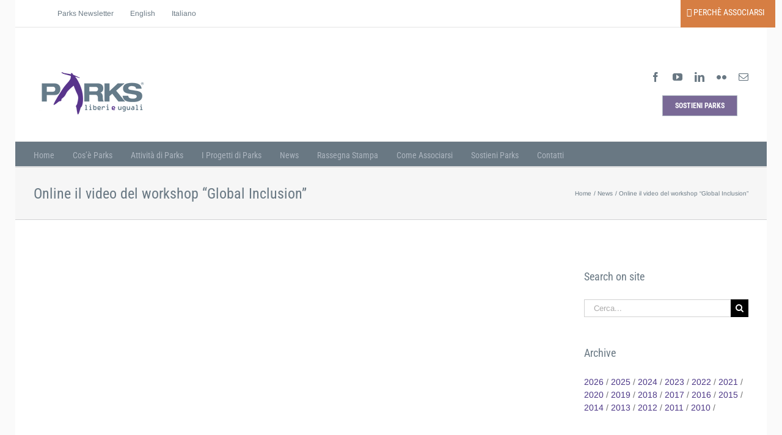

--- FILE ---
content_type: text/html; charset=UTF-8
request_url: https://www.parksdiversity.eu/news/video_global_inclusion/
body_size: 20061
content:
<!DOCTYPE html>
<html class="avada-html-layout-boxed avada-html-header-position-top" lang="it-IT">
<head>
	<meta http-equiv="X-UA-Compatible" content="IE=edge" />
	<meta http-equiv="Content-Type" content="text/html; charset=utf-8"/>
	<meta name="viewport" content="width=device-width, initial-scale=1" />
	<meta name='robots' content='index, follow, max-image-preview:large, max-snippet:-1, max-video-preview:-1' />
<link rel="alternate" hreflang="en" href="https://www.parksdiversity.eu/en/news-en/video_global_inclusion/" />
<link rel="alternate" hreflang="it" href="https://www.parksdiversity.eu/news/video_global_inclusion/" />
<link rel="alternate" hreflang="x-default" href="https://www.parksdiversity.eu/news/video_global_inclusion/" />

	<!-- This site is optimized with the Yoast SEO plugin v26.6 - https://yoast.com/wordpress/plugins/seo/ -->
	<title>Online il video del workshop &quot;Global Inclusion&quot; | Parks - Liberi e Uguali</title>
	<link rel="canonical" href="https://www.parksdiversity.eu/news/video_global_inclusion/" />
	<meta property="og:locale" content="it_IT" />
	<meta property="og:type" content="article" />
	<meta property="og:title" content="Online il video del workshop &quot;Global Inclusion&quot; | Parks - Liberi e Uguali" />
	<meta property="og:description" content="E&#8217; online il video dell&#8217;incontro dedicato alla &#8220;Global Inclusion&#8221; che [...]" />
	<meta property="og:url" content="https://www.parksdiversity.eu/news/video_global_inclusion/" />
	<meta property="og:site_name" content="Parks - Liberi e Uguali" />
	<meta property="article:publisher" content="https://www.facebook.com/parksliberieuguali" />
	<meta property="article:published_time" content="2015-04-14T08:01:26+00:00" />
	<meta property="og:image" content="https://www.parksdiversity.eu/wp-content/uploads/2015/12/logo-fb-hp.jpg" />
	<meta property="og:image:width" content="800" />
	<meta property="og:image:height" content="600" />
	<meta property="og:image:type" content="image/jpeg" />
	<meta name="author" content="simona massei" />
	<meta name="twitter:card" content="summary_large_image" />
	<meta name="twitter:creator" content="@parksdiversity" />
	<meta name="twitter:site" content="@parksdiversity" />
	<meta name="twitter:label1" content="Scritto da" />
	<meta name="twitter:data1" content="simona massei" />
	<script type="application/ld+json" class="yoast-schema-graph">{"@context":"https://schema.org","@graph":[{"@type":"Article","@id":"https://www.parksdiversity.eu/news/video_global_inclusion/#article","isPartOf":{"@id":"https://www.parksdiversity.eu/news/video_global_inclusion/"},"author":{"name":"simona massei","@id":"https://www.parksdiversity.eu/#/schema/person/e2f2d72bf86391b88df5ea0047e07c04"},"headline":"Online il video del workshop &#8220;Global Inclusion&#8221;","datePublished":"2015-04-14T08:01:26+00:00","mainEntityOfPage":{"@id":"https://www.parksdiversity.eu/news/video_global_inclusion/"},"wordCount":73,"publisher":{"@id":"https://www.parksdiversity.eu/#organization"},"articleSection":["News"],"inLanguage":"it-IT"},{"@type":"WebPage","@id":"https://www.parksdiversity.eu/news/video_global_inclusion/","url":"https://www.parksdiversity.eu/news/video_global_inclusion/","name":"Online il video del workshop \"Global Inclusion\" | Parks - Liberi e Uguali","isPartOf":{"@id":"https://www.parksdiversity.eu/#website"},"datePublished":"2015-04-14T08:01:26+00:00","breadcrumb":{"@id":"https://www.parksdiversity.eu/news/video_global_inclusion/#breadcrumb"},"inLanguage":"it-IT","potentialAction":[{"@type":"ReadAction","target":["https://www.parksdiversity.eu/news/video_global_inclusion/"]}]},{"@type":"BreadcrumbList","@id":"https://www.parksdiversity.eu/news/video_global_inclusion/#breadcrumb","itemListElement":[{"@type":"ListItem","position":1,"name":"Home","item":"https://www.parksdiversity.eu/"},{"@type":"ListItem","position":2,"name":"Online il video del workshop &#8220;Global Inclusion&#8221;"}]},{"@type":"WebSite","@id":"https://www.parksdiversity.eu/#website","url":"https://www.parksdiversity.eu/","name":"Parks - Liberi e Uguali","description":"Diversity Management LGBT","publisher":{"@id":"https://www.parksdiversity.eu/#organization"},"potentialAction":[{"@type":"SearchAction","target":{"@type":"EntryPoint","urlTemplate":"https://www.parksdiversity.eu/?s={search_term_string}"},"query-input":{"@type":"PropertyValueSpecification","valueRequired":true,"valueName":"search_term_string"}}],"inLanguage":"it-IT"},{"@type":"Organization","@id":"https://www.parksdiversity.eu/#organization","name":"Parks - Liberi e Uguali","url":"https://www.parksdiversity.eu/","logo":{"@type":"ImageObject","inLanguage":"it-IT","@id":"https://www.parksdiversity.eu/#/schema/logo/image/","url":"https://www.parksdiversity.eu/wp-content/uploads/2019/01/Parks_logo-hq.png","contentUrl":"https://www.parksdiversity.eu/wp-content/uploads/2019/01/Parks_logo-hq.png","width":376,"height":190,"caption":"Parks - Liberi e Uguali"},"image":{"@id":"https://www.parksdiversity.eu/#/schema/logo/image/"},"sameAs":["https://www.facebook.com/parksliberieuguali","https://x.com/parksdiversity","https://www.linkedin.com/company/parks---liberi-e-uguali","https://www.youtube.com/user/ParksGLBT"]},{"@type":"Person","@id":"https://www.parksdiversity.eu/#/schema/person/e2f2d72bf86391b88df5ea0047e07c04","name":"simona massei","image":{"@type":"ImageObject","inLanguage":"it-IT","@id":"https://www.parksdiversity.eu/#/schema/person/image/","url":"https://secure.gravatar.com/avatar/2523c71abb3a5aa9d75fb20b600010e7dcead47ff49984a5d20a6c8384cb19c8?s=96&d=mm&r=g","contentUrl":"https://secure.gravatar.com/avatar/2523c71abb3a5aa9d75fb20b600010e7dcead47ff49984a5d20a6c8384cb19c8?s=96&d=mm&r=g","caption":"simona massei"}}]}</script>
	<!-- / Yoast SEO plugin. -->


<link rel='dns-prefetch' href='//fonts.googleapis.com' />
<link rel="alternate" type="application/rss+xml" title="Parks - Liberi e Uguali &raquo; Feed" href="https://www.parksdiversity.eu/feed/" />
<link rel="alternate" type="application/rss+xml" title="Parks - Liberi e Uguali &raquo; Feed dei commenti" href="https://www.parksdiversity.eu/comments/feed/" />
								<link rel="icon" href="https://www.parksdiversity.eu/wp-content/uploads/2014/10/Parks_favicon_GLBT_diversity_16px.png" type="image/png" />
		
		
		
				<link rel="alternate" title="oEmbed (JSON)" type="application/json+oembed" href="https://www.parksdiversity.eu/wp-json/oembed/1.0/embed?url=https%3A%2F%2Fwww.parksdiversity.eu%2Fnews%2Fvideo_global_inclusion%2F" />
<link rel="alternate" title="oEmbed (XML)" type="text/xml+oembed" href="https://www.parksdiversity.eu/wp-json/oembed/1.0/embed?url=https%3A%2F%2Fwww.parksdiversity.eu%2Fnews%2Fvideo_global_inclusion%2F&#038;format=xml" />
		<!-- This site uses the Google Analytics by MonsterInsights plugin v9.11.0 - Using Analytics tracking - https://www.monsterinsights.com/ -->
		<!-- Nota: MonsterInsights non è attualmente configurato su questo sito. Il proprietario del sito deve autenticarsi con Google Analytics nel pannello delle impostazioni di MonsterInsights. -->
					<!-- No tracking code set -->
				<!-- / Google Analytics by MonsterInsights -->
		<style id='wp-img-auto-sizes-contain-inline-css' type='text/css'>
img:is([sizes=auto i],[sizes^="auto," i]){contain-intrinsic-size:3000px 1500px}
/*# sourceURL=wp-img-auto-sizes-contain-inline-css */
</style>

<link rel='stylesheet' id='layerslider-css' href='https://www.parksdiversity.eu/wp-content/plugins/LayerSlider/static/layerslider/css/layerslider.css?ver=6.7.6' type='text/css' media='all' />
<link rel='stylesheet' id='ls-google-fonts-css' href='https://fonts.googleapis.com/css?family=Lato:100,300,regular,700,900%7COpen+Sans:300%7CIndie+Flower:regular%7COswald:300,regular,700&#038;subset=latin%2Clatin-ext' type='text/css' media='all' />
<style id='wp-emoji-styles-inline-css' type='text/css'>

	img.wp-smiley, img.emoji {
		display: inline !important;
		border: none !important;
		box-shadow: none !important;
		height: 1em !important;
		width: 1em !important;
		margin: 0 0.07em !important;
		vertical-align: -0.1em !important;
		background: none !important;
		padding: 0 !important;
	}
/*# sourceURL=wp-emoji-styles-inline-css */
</style>
<link rel='stylesheet' id='wpml-legacy-horizontal-list-0-css' href='https://www.parksdiversity.eu/wp-content/plugins/sitepress-multilingual-cms/templates/language-switchers/legacy-list-horizontal/style.min.css?ver=1' type='text/css' media='all' />
<style id='wpml-legacy-horizontal-list-0-inline-css' type='text/css'>
.wpml-ls-statics-shortcode_actions{background-color:#ffffff;}.wpml-ls-statics-shortcode_actions, .wpml-ls-statics-shortcode_actions .wpml-ls-sub-menu, .wpml-ls-statics-shortcode_actions a {border-color:#cdcdcd;}.wpml-ls-statics-shortcode_actions a, .wpml-ls-statics-shortcode_actions .wpml-ls-sub-menu a, .wpml-ls-statics-shortcode_actions .wpml-ls-sub-menu a:link, .wpml-ls-statics-shortcode_actions li:not(.wpml-ls-current-language) .wpml-ls-link, .wpml-ls-statics-shortcode_actions li:not(.wpml-ls-current-language) .wpml-ls-link:link {color:#444444;background-color:#ffffff;}.wpml-ls-statics-shortcode_actions .wpml-ls-sub-menu a:hover,.wpml-ls-statics-shortcode_actions .wpml-ls-sub-menu a:focus, .wpml-ls-statics-shortcode_actions .wpml-ls-sub-menu a:link:hover, .wpml-ls-statics-shortcode_actions .wpml-ls-sub-menu a:link:focus {color:#000000;background-color:#eeeeee;}.wpml-ls-statics-shortcode_actions .wpml-ls-current-language > a {color:#444444;background-color:#ffffff;}.wpml-ls-statics-shortcode_actions .wpml-ls-current-language:hover>a, .wpml-ls-statics-shortcode_actions .wpml-ls-current-language>a:focus {color:#000000;background-color:#eeeeee;}
/*# sourceURL=wpml-legacy-horizontal-list-0-inline-css */
</style>
<link rel='stylesheet' id='wpml-menu-item-0-css' href='https://www.parksdiversity.eu/wp-content/plugins/sitepress-multilingual-cms/templates/language-switchers/menu-item/style.min.css?ver=1' type='text/css' media='all' />
<link rel='stylesheet' id='mc4wp-form-themes-css' href='https://www.parksdiversity.eu/wp-content/plugins/mailchimp-for-wp/assets/css/form-themes.css?ver=4.10.9' type='text/css' media='all' />
<link rel='stylesheet' id='fusion-dynamic-css-css' href='https://www.parksdiversity.eu/wp-content/uploads/fusion-styles/11854ca5d2f367ec0cb39181759d571c.min.css?ver=3.14.2' type='text/css' media='all' />
<script type="text/javascript" id="layerslider-greensock-js-extra">
/* <![CDATA[ */
var LS_Meta = {"v":"6.7.6"};
//# sourceURL=layerslider-greensock-js-extra
/* ]]> */
</script>
<script type="text/javascript" src="https://www.parksdiversity.eu/wp-content/plugins/LayerSlider/static/layerslider/js/greensock.js?ver=1.19.0" id="layerslider-greensock-js"></script>
<script type="text/javascript" src="https://www.parksdiversity.eu/wp-includes/js/jquery/jquery.min.js?ver=3.7.1" id="jquery-core-js"></script>
<script type="text/javascript" src="https://www.parksdiversity.eu/wp-includes/js/jquery/jquery-migrate.min.js?ver=3.4.1" id="jquery-migrate-js"></script>
<script type="text/javascript" src="https://www.parksdiversity.eu/wp-content/plugins/LayerSlider/static/layerslider/js/layerslider.kreaturamedia.jquery.js?ver=6.7.6" id="layerslider-js"></script>
<script type="text/javascript" src="https://www.parksdiversity.eu/wp-content/plugins/LayerSlider/static/layerslider/js/layerslider.transitions.js?ver=6.7.6" id="layerslider-transitions-js"></script>
<script type="text/javascript" src="https://www.parksdiversity.eu/wp-content/plugins/flowpaper-lite-pdf-flipbook/assets/lity/lity.min.js" id="lity-js-js"></script>
<meta name="generator" content="Powered by LayerSlider 6.7.6 - Multi-Purpose, Responsive, Parallax, Mobile-Friendly Slider Plugin for WordPress." />
<!-- LayerSlider updates and docs at: https://layerslider.kreaturamedia.com -->
<link rel="https://api.w.org/" href="https://www.parksdiversity.eu/wp-json/" /><link rel="alternate" title="JSON" type="application/json" href="https://www.parksdiversity.eu/wp-json/wp/v2/posts/12780" /><link rel="EditURI" type="application/rsd+xml" title="RSD" href="https://www.parksdiversity.eu/xmlrpc.php?rsd" />
<meta name="generator" content="WordPress 6.9" />
<link rel='shortlink' href='https://www.parksdiversity.eu/?p=12780' />
<meta name="generator" content="WPML ver:4.8.6 stt:1,27;" />
<style type="text/css" id="css-fb-visibility">@media screen and (max-width: 640px){.fusion-no-small-visibility{display:none !important;}body .sm-text-align-center{text-align:center !important;}body .sm-text-align-left{text-align:left !important;}body .sm-text-align-right{text-align:right !important;}body .sm-text-align-justify{text-align:justify !important;}body .sm-flex-align-center{justify-content:center !important;}body .sm-flex-align-flex-start{justify-content:flex-start !important;}body .sm-flex-align-flex-end{justify-content:flex-end !important;}body .sm-mx-auto{margin-left:auto !important;margin-right:auto !important;}body .sm-ml-auto{margin-left:auto !important;}body .sm-mr-auto{margin-right:auto !important;}body .fusion-absolute-position-small{position:absolute;width:100%;}.awb-sticky.awb-sticky-small{ position: sticky; top: var(--awb-sticky-offset,0); }}@media screen and (min-width: 641px) and (max-width: 1024px){.fusion-no-medium-visibility{display:none !important;}body .md-text-align-center{text-align:center !important;}body .md-text-align-left{text-align:left !important;}body .md-text-align-right{text-align:right !important;}body .md-text-align-justify{text-align:justify !important;}body .md-flex-align-center{justify-content:center !important;}body .md-flex-align-flex-start{justify-content:flex-start !important;}body .md-flex-align-flex-end{justify-content:flex-end !important;}body .md-mx-auto{margin-left:auto !important;margin-right:auto !important;}body .md-ml-auto{margin-left:auto !important;}body .md-mr-auto{margin-right:auto !important;}body .fusion-absolute-position-medium{position:absolute;width:100%;}.awb-sticky.awb-sticky-medium{ position: sticky; top: var(--awb-sticky-offset,0); }}@media screen and (min-width: 1025px){.fusion-no-large-visibility{display:none !important;}body .lg-text-align-center{text-align:center !important;}body .lg-text-align-left{text-align:left !important;}body .lg-text-align-right{text-align:right !important;}body .lg-text-align-justify{text-align:justify !important;}body .lg-flex-align-center{justify-content:center !important;}body .lg-flex-align-flex-start{justify-content:flex-start !important;}body .lg-flex-align-flex-end{justify-content:flex-end !important;}body .lg-mx-auto{margin-left:auto !important;margin-right:auto !important;}body .lg-ml-auto{margin-left:auto !important;}body .lg-mr-auto{margin-right:auto !important;}body .fusion-absolute-position-large{position:absolute;width:100%;}.awb-sticky.awb-sticky-large{ position: sticky; top: var(--awb-sticky-offset,0); }}</style><meta name="generator" content="Powered by Slider Revolution 6.6.13 - responsive, Mobile-Friendly Slider Plugin for WordPress with comfortable drag and drop interface." />
<script>function setREVStartSize(e){
			//window.requestAnimationFrame(function() {
				window.RSIW = window.RSIW===undefined ? window.innerWidth : window.RSIW;
				window.RSIH = window.RSIH===undefined ? window.innerHeight : window.RSIH;
				try {
					var pw = document.getElementById(e.c).parentNode.offsetWidth,
						newh;
					pw = pw===0 || isNaN(pw) || (e.l=="fullwidth" || e.layout=="fullwidth") ? window.RSIW : pw;
					e.tabw = e.tabw===undefined ? 0 : parseInt(e.tabw);
					e.thumbw = e.thumbw===undefined ? 0 : parseInt(e.thumbw);
					e.tabh = e.tabh===undefined ? 0 : parseInt(e.tabh);
					e.thumbh = e.thumbh===undefined ? 0 : parseInt(e.thumbh);
					e.tabhide = e.tabhide===undefined ? 0 : parseInt(e.tabhide);
					e.thumbhide = e.thumbhide===undefined ? 0 : parseInt(e.thumbhide);
					e.mh = e.mh===undefined || e.mh=="" || e.mh==="auto" ? 0 : parseInt(e.mh,0);
					if(e.layout==="fullscreen" || e.l==="fullscreen")
						newh = Math.max(e.mh,window.RSIH);
					else{
						e.gw = Array.isArray(e.gw) ? e.gw : [e.gw];
						for (var i in e.rl) if (e.gw[i]===undefined || e.gw[i]===0) e.gw[i] = e.gw[i-1];
						e.gh = e.el===undefined || e.el==="" || (Array.isArray(e.el) && e.el.length==0)? e.gh : e.el;
						e.gh = Array.isArray(e.gh) ? e.gh : [e.gh];
						for (var i in e.rl) if (e.gh[i]===undefined || e.gh[i]===0) e.gh[i] = e.gh[i-1];
											
						var nl = new Array(e.rl.length),
							ix = 0,
							sl;
						e.tabw = e.tabhide>=pw ? 0 : e.tabw;
						e.thumbw = e.thumbhide>=pw ? 0 : e.thumbw;
						e.tabh = e.tabhide>=pw ? 0 : e.tabh;
						e.thumbh = e.thumbhide>=pw ? 0 : e.thumbh;
						for (var i in e.rl) nl[i] = e.rl[i]<window.RSIW ? 0 : e.rl[i];
						sl = nl[0];
						for (var i in nl) if (sl>nl[i] && nl[i]>0) { sl = nl[i]; ix=i;}
						var m = pw>(e.gw[ix]+e.tabw+e.thumbw) ? 1 : (pw-(e.tabw+e.thumbw)) / (e.gw[ix]);
						newh =  (e.gh[ix] * m) + (e.tabh + e.thumbh);
					}
					var el = document.getElementById(e.c);
					if (el!==null && el) el.style.height = newh+"px";
					el = document.getElementById(e.c+"_wrapper");
					if (el!==null && el) {
						el.style.height = newh+"px";
						el.style.display = "block";
					}
				} catch(e){
					console.log("Failure at Presize of Slider:" + e)
				}
			//});
		  };</script>
		<script type="text/javascript">
			var doc = document.documentElement;
			doc.setAttribute( 'data-useragent', navigator.userAgent );
		</script>
		<!-- Global site tag (gtag.js) - Google Analytics -->
<script async src="https://www.googletagmanager.com/gtag/js?id=UA-53357607-1"></script>
<script>
  window.dataLayer = window.dataLayer || [];
  function gtag(){dataLayer.push(arguments);}
  gtag('js', new Date());

  gtag('config', 'UA-53357607-1');
</script>
	<style id='global-styles-inline-css' type='text/css'>
:root{--wp--preset--aspect-ratio--square: 1;--wp--preset--aspect-ratio--4-3: 4/3;--wp--preset--aspect-ratio--3-4: 3/4;--wp--preset--aspect-ratio--3-2: 3/2;--wp--preset--aspect-ratio--2-3: 2/3;--wp--preset--aspect-ratio--16-9: 16/9;--wp--preset--aspect-ratio--9-16: 9/16;--wp--preset--color--black: #000000;--wp--preset--color--cyan-bluish-gray: #abb8c3;--wp--preset--color--white: #ffffff;--wp--preset--color--pale-pink: #f78da7;--wp--preset--color--vivid-red: #cf2e2e;--wp--preset--color--luminous-vivid-orange: #ff6900;--wp--preset--color--luminous-vivid-amber: #fcb900;--wp--preset--color--light-green-cyan: #7bdcb5;--wp--preset--color--vivid-green-cyan: #00d084;--wp--preset--color--pale-cyan-blue: #8ed1fc;--wp--preset--color--vivid-cyan-blue: #0693e3;--wp--preset--color--vivid-purple: #9b51e0;--wp--preset--color--awb-color-1: rgba(255,255,255,1);--wp--preset--color--awb-color-2: rgba(246,246,246,1);--wp--preset--color--awb-color-3: rgba(235,234,234,1);--wp--preset--color--awb-color-4: rgba(160,206,78,1);--wp--preset--color--awb-color-5: rgba(172,181,191,1);--wp--preset--color--awb-color-6: rgba(105,120,131,1);--wp--preset--color--awb-color-7: rgba(116,116,116,1);--wp--preset--color--awb-color-8: rgba(51,51,51,1);--wp--preset--color--awb-color-custom-10: rgba(224,222,222,1);--wp--preset--color--awb-color-custom-11: rgba(153,153,153,1);--wp--preset--color--awb-color-custom-12: rgba(222,220,234,1);--wp--preset--color--awb-color-custom-13: rgba(235,234,234,0.8);--wp--preset--color--awb-color-custom-14: rgba(190,189,189,1);--wp--preset--color--awb-color-custom-15: rgba(121,105,150,1);--wp--preset--color--awb-color-custom-16: rgba(214,126,67,1);--wp--preset--color--awb-color-custom-17: rgba(232,232,232,1);--wp--preset--color--awb-color-custom-18: rgba(78,57,136,1);--wp--preset--gradient--vivid-cyan-blue-to-vivid-purple: linear-gradient(135deg,rgb(6,147,227) 0%,rgb(155,81,224) 100%);--wp--preset--gradient--light-green-cyan-to-vivid-green-cyan: linear-gradient(135deg,rgb(122,220,180) 0%,rgb(0,208,130) 100%);--wp--preset--gradient--luminous-vivid-amber-to-luminous-vivid-orange: linear-gradient(135deg,rgb(252,185,0) 0%,rgb(255,105,0) 100%);--wp--preset--gradient--luminous-vivid-orange-to-vivid-red: linear-gradient(135deg,rgb(255,105,0) 0%,rgb(207,46,46) 100%);--wp--preset--gradient--very-light-gray-to-cyan-bluish-gray: linear-gradient(135deg,rgb(238,238,238) 0%,rgb(169,184,195) 100%);--wp--preset--gradient--cool-to-warm-spectrum: linear-gradient(135deg,rgb(74,234,220) 0%,rgb(151,120,209) 20%,rgb(207,42,186) 40%,rgb(238,44,130) 60%,rgb(251,105,98) 80%,rgb(254,248,76) 100%);--wp--preset--gradient--blush-light-purple: linear-gradient(135deg,rgb(255,206,236) 0%,rgb(152,150,240) 100%);--wp--preset--gradient--blush-bordeaux: linear-gradient(135deg,rgb(254,205,165) 0%,rgb(254,45,45) 50%,rgb(107,0,62) 100%);--wp--preset--gradient--luminous-dusk: linear-gradient(135deg,rgb(255,203,112) 0%,rgb(199,81,192) 50%,rgb(65,88,208) 100%);--wp--preset--gradient--pale-ocean: linear-gradient(135deg,rgb(255,245,203) 0%,rgb(182,227,212) 50%,rgb(51,167,181) 100%);--wp--preset--gradient--electric-grass: linear-gradient(135deg,rgb(202,248,128) 0%,rgb(113,206,126) 100%);--wp--preset--gradient--midnight: linear-gradient(135deg,rgb(2,3,129) 0%,rgb(40,116,252) 100%);--wp--preset--font-size--small: 10.5px;--wp--preset--font-size--medium: 20px;--wp--preset--font-size--large: 21px;--wp--preset--font-size--x-large: 42px;--wp--preset--font-size--normal: 14px;--wp--preset--font-size--xlarge: 28px;--wp--preset--font-size--huge: 42px;--wp--preset--spacing--20: 0.44rem;--wp--preset--spacing--30: 0.67rem;--wp--preset--spacing--40: 1rem;--wp--preset--spacing--50: 1.5rem;--wp--preset--spacing--60: 2.25rem;--wp--preset--spacing--70: 3.38rem;--wp--preset--spacing--80: 5.06rem;--wp--preset--shadow--natural: 6px 6px 9px rgba(0, 0, 0, 0.2);--wp--preset--shadow--deep: 12px 12px 50px rgba(0, 0, 0, 0.4);--wp--preset--shadow--sharp: 6px 6px 0px rgba(0, 0, 0, 0.2);--wp--preset--shadow--outlined: 6px 6px 0px -3px rgb(255, 255, 255), 6px 6px rgb(0, 0, 0);--wp--preset--shadow--crisp: 6px 6px 0px rgb(0, 0, 0);}:where(.is-layout-flex){gap: 0.5em;}:where(.is-layout-grid){gap: 0.5em;}body .is-layout-flex{display: flex;}.is-layout-flex{flex-wrap: wrap;align-items: center;}.is-layout-flex > :is(*, div){margin: 0;}body .is-layout-grid{display: grid;}.is-layout-grid > :is(*, div){margin: 0;}:where(.wp-block-columns.is-layout-flex){gap: 2em;}:where(.wp-block-columns.is-layout-grid){gap: 2em;}:where(.wp-block-post-template.is-layout-flex){gap: 1.25em;}:where(.wp-block-post-template.is-layout-grid){gap: 1.25em;}.has-black-color{color: var(--wp--preset--color--black) !important;}.has-cyan-bluish-gray-color{color: var(--wp--preset--color--cyan-bluish-gray) !important;}.has-white-color{color: var(--wp--preset--color--white) !important;}.has-pale-pink-color{color: var(--wp--preset--color--pale-pink) !important;}.has-vivid-red-color{color: var(--wp--preset--color--vivid-red) !important;}.has-luminous-vivid-orange-color{color: var(--wp--preset--color--luminous-vivid-orange) !important;}.has-luminous-vivid-amber-color{color: var(--wp--preset--color--luminous-vivid-amber) !important;}.has-light-green-cyan-color{color: var(--wp--preset--color--light-green-cyan) !important;}.has-vivid-green-cyan-color{color: var(--wp--preset--color--vivid-green-cyan) !important;}.has-pale-cyan-blue-color{color: var(--wp--preset--color--pale-cyan-blue) !important;}.has-vivid-cyan-blue-color{color: var(--wp--preset--color--vivid-cyan-blue) !important;}.has-vivid-purple-color{color: var(--wp--preset--color--vivid-purple) !important;}.has-black-background-color{background-color: var(--wp--preset--color--black) !important;}.has-cyan-bluish-gray-background-color{background-color: var(--wp--preset--color--cyan-bluish-gray) !important;}.has-white-background-color{background-color: var(--wp--preset--color--white) !important;}.has-pale-pink-background-color{background-color: var(--wp--preset--color--pale-pink) !important;}.has-vivid-red-background-color{background-color: var(--wp--preset--color--vivid-red) !important;}.has-luminous-vivid-orange-background-color{background-color: var(--wp--preset--color--luminous-vivid-orange) !important;}.has-luminous-vivid-amber-background-color{background-color: var(--wp--preset--color--luminous-vivid-amber) !important;}.has-light-green-cyan-background-color{background-color: var(--wp--preset--color--light-green-cyan) !important;}.has-vivid-green-cyan-background-color{background-color: var(--wp--preset--color--vivid-green-cyan) !important;}.has-pale-cyan-blue-background-color{background-color: var(--wp--preset--color--pale-cyan-blue) !important;}.has-vivid-cyan-blue-background-color{background-color: var(--wp--preset--color--vivid-cyan-blue) !important;}.has-vivid-purple-background-color{background-color: var(--wp--preset--color--vivid-purple) !important;}.has-black-border-color{border-color: var(--wp--preset--color--black) !important;}.has-cyan-bluish-gray-border-color{border-color: var(--wp--preset--color--cyan-bluish-gray) !important;}.has-white-border-color{border-color: var(--wp--preset--color--white) !important;}.has-pale-pink-border-color{border-color: var(--wp--preset--color--pale-pink) !important;}.has-vivid-red-border-color{border-color: var(--wp--preset--color--vivid-red) !important;}.has-luminous-vivid-orange-border-color{border-color: var(--wp--preset--color--luminous-vivid-orange) !important;}.has-luminous-vivid-amber-border-color{border-color: var(--wp--preset--color--luminous-vivid-amber) !important;}.has-light-green-cyan-border-color{border-color: var(--wp--preset--color--light-green-cyan) !important;}.has-vivid-green-cyan-border-color{border-color: var(--wp--preset--color--vivid-green-cyan) !important;}.has-pale-cyan-blue-border-color{border-color: var(--wp--preset--color--pale-cyan-blue) !important;}.has-vivid-cyan-blue-border-color{border-color: var(--wp--preset--color--vivid-cyan-blue) !important;}.has-vivid-purple-border-color{border-color: var(--wp--preset--color--vivid-purple) !important;}.has-vivid-cyan-blue-to-vivid-purple-gradient-background{background: var(--wp--preset--gradient--vivid-cyan-blue-to-vivid-purple) !important;}.has-light-green-cyan-to-vivid-green-cyan-gradient-background{background: var(--wp--preset--gradient--light-green-cyan-to-vivid-green-cyan) !important;}.has-luminous-vivid-amber-to-luminous-vivid-orange-gradient-background{background: var(--wp--preset--gradient--luminous-vivid-amber-to-luminous-vivid-orange) !important;}.has-luminous-vivid-orange-to-vivid-red-gradient-background{background: var(--wp--preset--gradient--luminous-vivid-orange-to-vivid-red) !important;}.has-very-light-gray-to-cyan-bluish-gray-gradient-background{background: var(--wp--preset--gradient--very-light-gray-to-cyan-bluish-gray) !important;}.has-cool-to-warm-spectrum-gradient-background{background: var(--wp--preset--gradient--cool-to-warm-spectrum) !important;}.has-blush-light-purple-gradient-background{background: var(--wp--preset--gradient--blush-light-purple) !important;}.has-blush-bordeaux-gradient-background{background: var(--wp--preset--gradient--blush-bordeaux) !important;}.has-luminous-dusk-gradient-background{background: var(--wp--preset--gradient--luminous-dusk) !important;}.has-pale-ocean-gradient-background{background: var(--wp--preset--gradient--pale-ocean) !important;}.has-electric-grass-gradient-background{background: var(--wp--preset--gradient--electric-grass) !important;}.has-midnight-gradient-background{background: var(--wp--preset--gradient--midnight) !important;}.has-small-font-size{font-size: var(--wp--preset--font-size--small) !important;}.has-medium-font-size{font-size: var(--wp--preset--font-size--medium) !important;}.has-large-font-size{font-size: var(--wp--preset--font-size--large) !important;}.has-x-large-font-size{font-size: var(--wp--preset--font-size--x-large) !important;}
/*# sourceURL=global-styles-inline-css */
</style>
<link rel='stylesheet' id='wp-block-library-css' href='https://www.parksdiversity.eu/wp-includes/css/dist/block-library/style.min.css?ver=6.9' type='text/css' media='all' />
<style id='wp-block-library-inline-css' type='text/css'>
/*wp_block_styles_on_demand_placeholder:697753257f50c*/
/*# sourceURL=wp-block-library-inline-css */
</style>
<style id='wp-block-library-theme-inline-css' type='text/css'>
.wp-block-audio :where(figcaption){color:#555;font-size:13px;text-align:center}.is-dark-theme .wp-block-audio :where(figcaption){color:#ffffffa6}.wp-block-audio{margin:0 0 1em}.wp-block-code{border:1px solid #ccc;border-radius:4px;font-family:Menlo,Consolas,monaco,monospace;padding:.8em 1em}.wp-block-embed :where(figcaption){color:#555;font-size:13px;text-align:center}.is-dark-theme .wp-block-embed :where(figcaption){color:#ffffffa6}.wp-block-embed{margin:0 0 1em}.blocks-gallery-caption{color:#555;font-size:13px;text-align:center}.is-dark-theme .blocks-gallery-caption{color:#ffffffa6}:root :where(.wp-block-image figcaption){color:#555;font-size:13px;text-align:center}.is-dark-theme :root :where(.wp-block-image figcaption){color:#ffffffa6}.wp-block-image{margin:0 0 1em}.wp-block-pullquote{border-bottom:4px solid;border-top:4px solid;color:currentColor;margin-bottom:1.75em}.wp-block-pullquote :where(cite),.wp-block-pullquote :where(footer),.wp-block-pullquote__citation{color:currentColor;font-size:.8125em;font-style:normal;text-transform:uppercase}.wp-block-quote{border-left:.25em solid;margin:0 0 1.75em;padding-left:1em}.wp-block-quote cite,.wp-block-quote footer{color:currentColor;font-size:.8125em;font-style:normal;position:relative}.wp-block-quote:where(.has-text-align-right){border-left:none;border-right:.25em solid;padding-left:0;padding-right:1em}.wp-block-quote:where(.has-text-align-center){border:none;padding-left:0}.wp-block-quote.is-large,.wp-block-quote.is-style-large,.wp-block-quote:where(.is-style-plain){border:none}.wp-block-search .wp-block-search__label{font-weight:700}.wp-block-search__button{border:1px solid #ccc;padding:.375em .625em}:where(.wp-block-group.has-background){padding:1.25em 2.375em}.wp-block-separator.has-css-opacity{opacity:.4}.wp-block-separator{border:none;border-bottom:2px solid;margin-left:auto;margin-right:auto}.wp-block-separator.has-alpha-channel-opacity{opacity:1}.wp-block-separator:not(.is-style-wide):not(.is-style-dots){width:100px}.wp-block-separator.has-background:not(.is-style-dots){border-bottom:none;height:1px}.wp-block-separator.has-background:not(.is-style-wide):not(.is-style-dots){height:2px}.wp-block-table{margin:0 0 1em}.wp-block-table td,.wp-block-table th{word-break:normal}.wp-block-table :where(figcaption){color:#555;font-size:13px;text-align:center}.is-dark-theme .wp-block-table :where(figcaption){color:#ffffffa6}.wp-block-video :where(figcaption){color:#555;font-size:13px;text-align:center}.is-dark-theme .wp-block-video :where(figcaption){color:#ffffffa6}.wp-block-video{margin:0 0 1em}:root :where(.wp-block-template-part.has-background){margin-bottom:0;margin-top:0;padding:1.25em 2.375em}
/*# sourceURL=/wp-includes/css/dist/block-library/theme.min.css */
</style>
<style id='classic-theme-styles-inline-css' type='text/css'>
/*! This file is auto-generated */
.wp-block-button__link{color:#fff;background-color:#32373c;border-radius:9999px;box-shadow:none;text-decoration:none;padding:calc(.667em + 2px) calc(1.333em + 2px);font-size:1.125em}.wp-block-file__button{background:#32373c;color:#fff;text-decoration:none}
/*# sourceURL=/wp-includes/css/classic-themes.min.css */
</style>
<link rel='stylesheet' id='rs-plugin-settings-css' href='https://www.parksdiversity.eu/wp-content/plugins/revslider/public/assets/css/rs6.css?ver=6.6.13' type='text/css' media='all' />
<style id='rs-plugin-settings-inline-css' type='text/css'>
#rs-demo-id {}
/*# sourceURL=rs-plugin-settings-inline-css */
</style>
</head>

<body class="wp-singular post-template-default single single-post postid-12780 single-format-standard wp-theme-Avada has-sidebar fusion-image-hovers fusion-pagination-sizing fusion-button_type-flat fusion-button_span-no fusion-button_gradient-linear avada-image-rollover-circle-yes avada-image-rollover-no fusion-body ltr fusion-sticky-header no-tablet-sticky-header no-mobile-sticky-header no-mobile-slidingbar no-mobile-totop avada-has-rev-slider-styles fusion-disable-outline fusion-sub-menu-fade mobile-logo-pos-left layout-boxed-mode avada-has-boxed-modal-shadow-none layout-scroll-offset-full avada-has-zero-margin-offset-top fusion-top-header menu-text-align-left mobile-menu-design-modern fusion-show-pagination-text fusion-header-layout-v4 avada-responsive avada-footer-fx-none avada-menu-highlight-style-bar fusion-search-form-classic fusion-main-menu-search-overlay fusion-avatar-square avada-dropdown-styles avada-blog-layout-medium alternate avada-blog-archive-layout-medium alternate avada-header-shadow-no avada-menu-icon-position-left avada-has-megamenu-shadow avada-has-mainmenu-dropdown-divider avada-has-mobile-menu-search avada-has-megamenu-item-divider avada-has-breadcrumb-mobile-hidden avada-has-titlebar-bar_and_content avada-has-slidingbar-widgets avada-has-slidingbar-position-top avada-slidingbar-toggle-style-triangle avada-has-slidingbar-sticky avada-has-pagination-padding avada-flyout-menu-direction-fade avada-ec-views-v1" data-awb-post-id="12780">
		<a class="skip-link screen-reader-text" href="#content">Salta al contenuto</a>

	<div id="boxed-wrapper">
							
		<div id="wrapper" class="fusion-wrapper">
			<div id="home" style="position:relative;top:-1px;"></div>
							
					
			<header class="fusion-header-wrapper">
				<div class="fusion-header-v4 fusion-logo-alignment fusion-logo-left fusion-sticky-menu- fusion-sticky-logo-1 fusion-mobile-logo- fusion-sticky-menu-and-logo fusion-header-menu-align-left fusion-mobile-menu-design-modern">
					
<div class="fusion-secondary-header">
	<div class="fusion-row">
					<div class="fusion-alignleft">
				<nav class="fusion-secondary-menu" role="navigation" aria-label="Menu Secondario"><ul id="menu-top" class="menu"><li  id="menu-item-14472"  class="menu-item menu-item-type-custom menu-item-object-custom menu-item-14472"  data-item-id="14472"><a  href="https://www.parksdiversity.eu/contatti/" class="fusion-flex-link fusion-bar-highlight"><span class="fusion-megamenu-icon"><i class="glyphicon fa-fa fa-pencil-square-o" aria-hidden="true"></i></span><span class="menu-text">Parks Newsletter</span></a></li><li  id="menu-item-wpml-ls-205-en"  class="menu-item-language menu-item wpml-ls-slot-205 wpml-ls-item wpml-ls-item-en wpml-ls-menu-item wpml-ls-first-item menu-item-type-wpml_ls_menu_item menu-item-object-wpml_ls_menu_item menu-item-wpml-ls-205-en"  data-classes="menu-item-language" data-item-id="wpml-ls-205-en"><a  title="Passa a English" href="https://www.parksdiversity.eu/en/news-en/video_global_inclusion/" class="fusion-bar-highlight wpml-ls-link" aria-label="Passa a English" role="menuitem"><span class="menu-text"><span class="wpml-ls-native" lang="en">English</span></span></a></li><li  id="menu-item-wpml-ls-205-it"  class="menu-item-language menu-item-language-current menu-item wpml-ls-slot-205 wpml-ls-item wpml-ls-item-it wpml-ls-current-language wpml-ls-menu-item wpml-ls-last-item menu-item-type-wpml_ls_menu_item menu-item-object-wpml_ls_menu_item menu-item-wpml-ls-205-it"  data-classes="menu-item-language" data-item-id="wpml-ls-205-it"><a  href="https://www.parksdiversity.eu/news/video_global_inclusion/" class="fusion-bar-highlight wpml-ls-link" role="menuitem"><span class="menu-text"><span class="wpml-ls-native" lang="it">Italiano</span></span></a></li></ul></nav><nav class="fusion-mobile-nav-holder fusion-mobile-menu-text-align-left" aria-label="Menu Mobile Secondario"></nav>			</div>
					</div>
</div>
<div class="fusion-header-sticky-height"></div>
<div class="fusion-sticky-header-wrapper"> <!-- start fusion sticky header wrapper -->
	<div class="fusion-header">
		<div class="fusion-row">
							<div class="fusion-logo" data-margin-top="31px" data-margin-bottom="0px" data-margin-left="0px" data-margin-right="0px">
			<a class="fusion-logo-link"  href="https://www.parksdiversity.eu/" >

						<!-- standard logo -->
			<img src="https://www.parksdiversity.eu/wp-content/uploads/2022/11/Parks_LGBT_diversity-logo_headpng.png" srcset="https://www.parksdiversity.eu/wp-content/uploads/2022/11/Parks_LGBT_diversity-logo_headpng.png 1x, https://www.parksdiversity.eu/wp-content/uploads/2022/11/Parks_logo_head_hq.png 2x" width="188" height="95" style="max-height:95px;height:auto;" alt="Parks &#8211; Liberi e Uguali Logo" data-retina_logo_url="https://www.parksdiversity.eu/wp-content/uploads/2022/11/Parks_logo_head_hq.png" class="fusion-standard-logo" />

			
											<!-- sticky header logo -->
				<img src="https://www.parksdiversity.eu/wp-content/uploads/2022/11/Parks_LGBT_diversity-logo_headpng.png" srcset="https://www.parksdiversity.eu/wp-content/uploads/2022/11/Parks_LGBT_diversity-logo_headpng.png 1x, https://www.parksdiversity.eu/wp-content/uploads/2022/11/Parks_logo_head_hq.png 2x" width="188" height="95" style="max-height:95px;height:auto;" alt="Parks &#8211; Liberi e Uguali Logo" data-retina_logo_url="https://www.parksdiversity.eu/wp-content/uploads/2022/11/Parks_logo_head_hq.png" class="fusion-sticky-logo" />
					</a>
		
<div class="fusion-header-content-3-wrapper">
			<h3 class="fusion-header-tagline">
			<div class="fusion-social-links fusion-social-links-1" style="--awb-margin-top:0px;--awb-margin-right:0px;--awb-margin-bottom:0px;--awb-margin-left:0px;--awb-box-border-top:0px;--awb-box-border-right:0px;--awb-box-border-bottom:0px;--awb-box-border-left:0px;--awb-icon-colors-hover:rgba(190,189,189,0.8);--awb-box-colors-hover:rgba(232,232,232,0.8);--awb-box-border-color:var(--awb-color3);--awb-box-border-color-hover:var(--awb-color4);"><div class="fusion-social-networks color-type-custom"><div class="fusion-social-networks-wrapper"><a class="fusion-social-network-icon fusion-tooltip fusion-facebook awb-icon-facebook" style="color:#697883;font-size:16px;" data-placement="top" data-title="Facebook" data-toggle="tooltip" title="Facebook" aria-label="facebook" target="_blank" rel="noopener noreferrer" href="https://www.facebook.com/parksliberieuguali"></a><a class="fusion-social-network-icon fusion-tooltip fusion-youtube awb-icon-youtube" style="color:#697883;font-size:16px;" data-placement="top" data-title="YouTube" data-toggle="tooltip" title="YouTube" aria-label="youtube" target="_blank" rel="noopener noreferrer" href="https://www.youtube.com/user/ParksGLBT"></a><a class="fusion-social-network-icon fusion-tooltip fusion-linkedin awb-icon-linkedin" style="color:#697883;font-size:16px;" data-placement="top" data-title="LinkedIn" data-toggle="tooltip" title="LinkedIn" aria-label="linkedin" target="_blank" rel="noopener noreferrer" href="https://www.linkedin.com/company/parksliberieuguali"></a><a class="fusion-social-network-icon fusion-tooltip fusion-flickr awb-icon-flickr" style="color:#697883;font-size:16px;" data-placement="top" data-title="Flickr" data-toggle="tooltip" title="Flickr" aria-label="flickr" target="_blank" rel="noopener noreferrer" href="https://www.flickr.com/photos/parksdiversity/albums"></a><a class="fusion-social-network-icon fusion-tooltip fusion-mail awb-icon-mail" style="color:#697883;font-size:16px;" data-placement="top" data-title="Email" data-toggle="tooltip" title="Email" aria-label="mail" target="_blank" rel="noopener noreferrer" href="mailto:&#105;&#110;fo&#064;p&#097;r&#107;&#115;&#100;ivers&#105;t&#121;&#046;&#101;&#117;"></a></div></div></div>


<div class="fusion-sep-clear"></div><div class="fusion-separator fusion-full-width-sep" style="margin-left: auto;margin-right: auto;margin-top:20px;width:100%;"></div><div class="fusion-sep-clear"></div>
<div class="fusion-aligncenter"><a class="fusion-button button-flat button-small button-custom fusion-button-default button-1 fusion-button-span-no fusion-button-default-type" style="--button_accent_color:#ffffff;--button_accent_hover_color:#796996;--button_border_hover_color:#796996;--button-border-radius-top-left:0px;--button-border-radius-top-right:0px;--button-border-radius-bottom-right:0px;--button-border-radius-bottom-left:0px;--button_gradient_top_color:#796996;--button_gradient_bottom_color:#796996;--button_gradient_top_color_hover:#dedcea;--button_gradient_bottom_color_hover:#dedcea;--button_text_transform:uppercase;" target="_self" title="sostieni parks" aria-label="sostieni parks" href="https://www.parksdiversity.eu/sostieni-parks/"><span class="fusion-button-text awb-button__text awb-button__text--default">sostieni Parks</span></a></div>		</h3>
	</div>
</div>
								<div class="fusion-mobile-menu-icons">
							<a href="#" class="fusion-icon awb-icon-bars" aria-label="Attiva/Disattiva menu mobile" aria-expanded="false"></a>
		
					<a href="#" class="fusion-icon awb-icon-search" aria-label="Toggle ricerca mobile"></a>
		
		
			</div>
			
					</div>
	</div>
	<div class="fusion-secondary-main-menu">
		<div class="fusion-row">
			<nav class="fusion-main-menu" aria-label="Menu Principale"><div class="fusion-overlay-search">		<form role="search" class="searchform fusion-search-form  fusion-search-form-classic" method="get" action="https://www.parksdiversity.eu/">
			<div class="fusion-search-form-content">

				
				<div class="fusion-search-field search-field">
					<label><span class="screen-reader-text">Cerca per:</span>
													<input type="search" value="" name="s" class="s" placeholder="Cerca..." required aria-required="true" aria-label="Cerca..."/>
											</label>
				</div>
				<div class="fusion-search-button search-button">
					<input type="submit" class="fusion-search-submit searchsubmit" aria-label="Cerca" value="&#xf002;" />
									</div>

				
			</div>


			
		</form>
		<div class="fusion-search-spacer"></div><a href="#" role="button" aria-label="Close Search" class="fusion-close-search"></a></div><ul id="menu-main-menu" class="fusion-menu"><li  id="menu-item-7"  class="menu-item menu-item-type-custom menu-item-object-custom menu-item-home menu-item-7"  data-item-id="7"><a  href="https://www.parksdiversity.eu" class="fusion-bar-highlight"><span class="menu-text">Home</span></a></li><li  id="menu-item-14495"  class="menu-item menu-item-type-post_type menu-item-object-page menu-item-has-children menu-item-14495 fusion-megamenu-menu "  data-item-id="14495"><a  href="https://www.parksdiversity.eu/cos-e-parks/" class="fusion-bar-highlight"><span class="menu-text">Cos’è Parks</span></a><div class="fusion-megamenu-wrapper fusion-columns-4 columns-per-row-4 columns-4 col-span-12 fusion-megamenu-fullwidth"><div class="row"><div class="fusion-megamenu-holder" style="width:1170px;" data-width="1170px"><ul class="fusion-megamenu"><li  id="menu-item-14480"  class="menu-item menu-item-type-custom menu-item-object-custom menu-item-has-children menu-item-14480 fusion-megamenu-submenu fusion-megamenu-columns-4 col-lg-3 col-md-3 col-sm-3" ><div class='fusion-megamenu-title'><span class="awb-justify-title"><span class="fusion-megamenu-icon"><i class="glyphicon fa-chevron-circle-down fas" aria-hidden="true"></i></span>Parks – Liberi e Uguali</span></div><ul class="sub-menu"><li  id="menu-item-14449"  class="menu-item menu-item-type-post_type menu-item-object-page menu-item-14449" ><a  href="https://www.parksdiversity.eu/cos-e-parks/" class="fusion-bar-highlight"><span><span class="fusion-megamenu-icon"><i class="glyphicon fa-fa fa-arrow-circle-o-right" aria-hidden="true"></i></span>L&#8217;Associazione</span></a></li><li  id="menu-item-14450"  class="menu-item menu-item-type-post_type menu-item-object-page menu-item-14450" ><a  href="https://www.parksdiversity.eu/cos-e-parks/i-soci/" class="fusion-bar-highlight"><span><span class="fusion-megamenu-icon"><i class="glyphicon fa-fa fa-arrow-circle-o-right" aria-hidden="true"></i></span>I Soci</span></a></li><li  id="menu-item-14492"  class="menu-item menu-item-type-post_type menu-item-object-page menu-item-14492" ><a  href="https://www.parksdiversity.eu/cos-e-parks/raggio-di-azione/" class="fusion-bar-highlight"><span><span class="fusion-megamenu-icon"><i class="glyphicon fa-fa fa-arrow-circle-o-right" aria-hidden="true"></i></span>Raggio di Azione</span></a></li></ul></li><li  id="menu-item-14481"  class="menu-item menu-item-type-custom menu-item-object-custom menu-item-has-children menu-item-14481 fusion-megamenu-submenu fusion-megamenu-columns-4 col-lg-3 col-md-3 col-sm-3" ><div class='fusion-megamenu-title'><span class="awb-justify-title"><span class="fusion-megamenu-icon"><i class="glyphicon fa-chevron-circle-down fas" aria-hidden="true"></i></span>Struttura organizzativa</span></div><ul class="sub-menu"><li  id="menu-item-14452"  class="menu-item menu-item-type-post_type menu-item-object-page menu-item-14452" ><a  href="https://www.parksdiversity.eu/cos-e-parks/organi-sociali/" class="fusion-bar-highlight"><span><span class="fusion-megamenu-icon"><i class="glyphicon fa-fa fa-arrow-circle-o-right" aria-hidden="true"></i></span>Organi sociali</span></a></li><li  id="menu-item-14487"  class="menu-item menu-item-type-post_type menu-item-object-page menu-item-14487" ><a  href="https://www.parksdiversity.eu/cos-e-parks/team-parks/" class="fusion-bar-highlight"><span><span class="fusion-megamenu-icon"><i class="glyphicon fa-fa fa-arrow-circle-o-right" aria-hidden="true"></i></span>Team Parks</span></a></li></ul></li><li  id="menu-item-14482"  class="menu-item menu-item-type-custom menu-item-object-custom menu-item-has-children menu-item-14482 fusion-megamenu-submenu fusion-megamenu-columns-4 col-lg-3 col-md-3 col-sm-3" ><div class='fusion-megamenu-title'><span class="awb-justify-title"><span class="fusion-megamenu-icon"><i class="glyphicon fa-chevron-circle-down fas" aria-hidden="true"></i></span>Area Stampa</span></div><ul class="sub-menu"><li  id="menu-item-14930"  class="menu-item menu-item-type-post_type menu-item-object-page menu-item-14930" ><a  href="https://www.parksdiversity.eu/video-istituzionali/" class="fusion-bar-highlight"><span><span class="fusion-megamenu-icon"><i class="glyphicon fa-fa fa-arrow-circle-o-right" aria-hidden="true"></i></span>Video istituzionali</span></a></li><li  id="menu-item-14341"  class="menu-item menu-item-type-post_type menu-item-object-page menu-item-14341" ><a  href="https://www.parksdiversity.eu/stampa/" class="fusion-bar-highlight"><span><span class="fusion-megamenu-icon"><i class="glyphicon fa-fa fa-arrow-circle-o-right" aria-hidden="true"></i></span>Rassegna Stampa</span></a></li></ul></li><li  id="menu-item-14488"  class="menu-item menu-item-type-custom menu-item-object-custom menu-item-has-children menu-item-14488 fusion-megamenu-submenu fusion-megamenu-columns-4 col-lg-3 col-md-3 col-sm-3" ><div class='fusion-megamenu-title'><span class="awb-justify-title"><span class="fusion-megamenu-icon"><i class="glyphicon fa-chevron-circle-down fas" aria-hidden="true"></i></span>Rosa Parks</span></div><div class="fusion-megamenu-widgets-container second-level-widget"><div id="text-5" class="widget widget_text">			<div class="textwidget"><img src="https://www.parksdiversity.eu/wp-content/uploads/2015/11/ROSA-PARKS.jpg" width="100%"><br/> The association name is a tribute to a small but resolute lady, so decisive for the course of history</div>
		</div></div><ul class="sub-menu"><li  id="menu-item-14500"  class="menu-item menu-item-type-post_type menu-item-object-page menu-item-14500" ><a  href="https://www.parksdiversity.eu/cos-e-parks/rosa-parks/" class="fusion-bar-highlight"><span><span class="fusion-megamenu-icon"><i class="glyphicon fa-fa fa-arrow-circle-o-right" aria-hidden="true"></i></span>Leggi</span></a></li></ul></li></ul></div><div style="clear:both;"></div></div></div></li><li  id="menu-item-14509"  class="menu-item menu-item-type-post_type menu-item-object-page menu-item-has-children menu-item-14509 fusion-megamenu-menu "  data-item-id="14509"><a  href="https://www.parksdiversity.eu/attivita-di-parks/" class="fusion-bar-highlight"><span class="menu-text">Attività di Parks</span></a><div class="fusion-megamenu-wrapper fusion-columns-1 columns-per-row-1 columns-1 col-span-2"><div class="row"><div class="fusion-megamenu-holder" style="width:1170px;" data-width="1170px"><ul class="fusion-megamenu"><li  id="menu-item-16601"  class="menu-item menu-item-type-post_type menu-item-object-page menu-item-16601 fusion-megamenu-submenu menu-item-has-link fusion-megamenu-columns-1 col-lg-12 col-md-12 col-sm-12"  style="width:100%;"><div class='fusion-megamenu-title'><a class="awb-justify-title" href="https://www.parksdiversity.eu/attivita-di-parks/pubblicazioni/"><span class="fusion-megamenu-icon"><i class="glyphicon fa-chevron-circle-down fas" aria-hidden="true"></i></span>Pubblicazioni</a></div></li></ul></div><div style="clear:both;"></div></div></div></li><li  id="menu-item-14434"  class="menu-item menu-item-type-custom menu-item-object-custom menu-item-has-children menu-item-14434 fusion-megamenu-menu "  data-item-id="14434"><a  href="#" class="fusion-bar-highlight"><span class="menu-text">I Progetti di Parks</span></a><div class="fusion-megamenu-wrapper fusion-columns-1 columns-per-row-1 columns-2 col-span-12 fusion-megamenu-fullwidth"><div class="row"><div class="fusion-megamenu-holder" style="width:1170px;" data-width="1170px"><ul class="fusion-megamenu"></ul><ul class="fusion-megamenu fusion-megamenu-row-2 fusion-megamenu-row-columns-2 "><li  id="menu-item-14498"  class="menu-item menu-item-type-custom menu-item-object-custom menu-item-has-children menu-item-14498 fusion-megamenu-submenu fusion-megamenu-columns-2 col-lg-6 col-md-6 col-sm-6" ><div class='fusion-megamenu-title'><span class="awb-justify-title"><span class="fusion-megamenu-icon"><i class="glyphicon fa-chevron-circle-down fas" aria-hidden="true"></i></span>Il Forum Annuale sulle Tematiche LGBT</span></div><ul class="sub-menu"><li  id="menu-item-20753"  class="menu-item menu-item-type-custom menu-item-object-custom menu-item-20753" ><a  href="https://www.parksdiversity.eu/lgbt-people-at-work/" class="fusion-bar-highlight"><span><span class="fusion-megamenu-icon"><i class="glyphicon fa-caret-right fas" aria-hidden="true"></i></span>LGBT People at Work</span></a></li><li  id="menu-item-20752"  class="menu-item menu-item-type-custom menu-item-object-custom menu-item-20752" ><a  href="https://www.lgbtpeopleatwork.it/lgbtpaw2023/" class="fusion-bar-highlight"><span><span class="fusion-megamenu-bullet"></span>Edizione 2023</span></a></li><li  id="menu-item-18437"  class="menu-item menu-item-type-custom menu-item-object-custom menu-item-18437" ><a  href="https://www.lgbtpeopleatwork.it/lgbtpaw2019/" class="fusion-bar-highlight"><span><span class="fusion-megamenu-bullet"></span>Edizione 2019</span></a></li><li  id="menu-item-18298"  class="menu-item menu-item-type-custom menu-item-object-custom menu-item-18298" ><a  href="https://www.lgbtpeopleatwork.it/lgbtpaw2018/" class="fusion-bar-highlight"><span><span class="fusion-megamenu-bullet"></span>Edizione 2018</span></a></li><li  id="menu-item-17766"  class="menu-item menu-item-type-custom menu-item-object-custom menu-item-17766" ><a  href="http://www.lgbtpeopleatwork.it/LGBTPAW-2017/" class="fusion-bar-highlight"><span><span class="fusion-megamenu-bullet"></span>Edizione 2017</span></a></li><li  id="menu-item-17682"  class="menu-item menu-item-type-custom menu-item-object-custom menu-item-17682" ><a  href="http://www.lgbtpeopleatwork.it/lgbtpaw-2016/" class="fusion-bar-highlight"><span><span class="fusion-megamenu-bullet"></span>Edizione 2016</span></a></li><li  id="menu-item-14808"  class="menu-item menu-item-type-post_type menu-item-object-page menu-item-14808" ><a  href="https://www.parksdiversity.eu/lgbt-people-at-work/glbtpaw_2015/" class="fusion-bar-highlight"><span><span class="fusion-megamenu-bullet"></span>Edizione 2015</span></a></li><li  id="menu-item-14818"  class="menu-item menu-item-type-post_type menu-item-object-page menu-item-14818" ><a  href="https://www.parksdiversity.eu/lgbt-people-at-work/glbt-people-at-work-2014/" class="fusion-bar-highlight"><span><span class="fusion-megamenu-bullet"></span>Edizione 2014</span></a></li><li  id="menu-item-14806"  class="menu-item menu-item-type-post_type menu-item-object-page menu-item-14806" ><a  href="https://www.parksdiversity.eu/lgbt-people-at-work/glbt-people-at-work-2013/" class="fusion-bar-highlight"><span><span class="fusion-megamenu-bullet"></span>Edizione 2013</span></a></li><li  id="menu-item-14807"  class="menu-item menu-item-type-post_type menu-item-object-page menu-item-14807" ><a  href="https://www.parksdiversity.eu/lgbt-people-at-work/glbt-people-at-work-2012/" class="fusion-bar-highlight"><span><span class="fusion-megamenu-bullet"></span>Edizione 2012</span></a></li></ul></li><li  id="menu-item-14499"  class="menu-item menu-item-type-custom menu-item-object-custom menu-item-has-children menu-item-14499 fusion-megamenu-submenu fusion-megamenu-columns-2 col-lg-6 col-md-6 col-sm-6" ><div class='fusion-megamenu-title'><span class="awb-justify-title"><span class="fusion-megamenu-icon"><i class="glyphicon fa-chevron-circle-down fas" aria-hidden="true"></i></span>Uno Strumento di Benchmark</span></div><ul class="sub-menu"><li  id="menu-item-21229"  class="menu-item menu-item-type-post_type menu-item-object-page menu-item-21229" ><a  href="https://www.parksdiversity.eu/lgbt-diversity-index/" class="fusion-bar-highlight"><span><span class="fusion-megamenu-bullet"></span>LGBT+ Diversity Index</span></a></li><li  id="menu-item-21228"  class="menu-item menu-item-type-post_type menu-item-object-page menu-item-21228" ><a  href="https://www.parksdiversity.eu/lgbt-diversity-index/risultati-lgbt-diversity-index-2024/" class="fusion-bar-highlight"><span><span class="fusion-megamenu-bullet"></span>Risultati Index 2024</span></a></li><li  id="menu-item-20247"  class="menu-item menu-item-type-post_type menu-item-object-page menu-item-20247" ><a  href="https://www.parksdiversity.eu/lgbt-diversity-index/risultati-lgbt-diversity-index-2023/" class="fusion-bar-highlight"><span><span class="fusion-megamenu-bullet"></span>Risultati Index 2023</span></a></li><li  id="menu-item-19583"  class="menu-item menu-item-type-post_type menu-item-object-page menu-item-19583" ><a  href="https://www.parksdiversity.eu/lgbt-diversity-index/risultati-lgbt-diversity-index-2022/" class="fusion-bar-highlight"><span><span class="fusion-megamenu-bullet"></span>Risultati Index 2022</span></a></li><li  id="menu-item-17862"  class="menu-item menu-item-type-post_type menu-item-object-page menu-item-17862" ><a  href="https://www.parksdiversity.eu/lgbt-diversity-index/risultati-lgbt-diversity-index-2018/" class="fusion-bar-highlight"><span><span class="fusion-megamenu-bullet"></span>Risultati Index 2018</span></a></li><li  id="menu-item-17114"  class="menu-item menu-item-type-post_type menu-item-object-page menu-item-17114" ><a  href="https://www.parksdiversity.eu/lgbt-diversity-index/risultati-lgbt-diversity-index-2016/" class="fusion-bar-highlight"><span><span class="fusion-megamenu-bullet"></span>Risultati Index 2016</span></a></li><li  id="menu-item-14861"  class="menu-item menu-item-type-post_type menu-item-object-page menu-item-14861" ><a  href="https://www.parksdiversity.eu/lgbt-diversity-index/risultati-lgbt-diversity-index-2015/" class="fusion-bar-highlight"><span><span class="fusion-megamenu-bullet"></span>Risultati Index 2015</span></a></li><li  id="menu-item-14860"  class="menu-item menu-item-type-post_type menu-item-object-page menu-item-14860" ><a  href="https://www.parksdiversity.eu/lgbt-diversity-index/risultati-lgbt-diversity-index-2014/" class="fusion-bar-highlight"><span><span class="fusion-megamenu-bullet"></span>Risultati Index 2014</span></a></li><li  id="menu-item-14876"  class="menu-item menu-item-type-post_type menu-item-object-page menu-item-14876" ><a  href="https://www.parksdiversity.eu/lgbt-diversity-index/risultati-lgbt-diversity-index-2013/" class="fusion-bar-highlight"><span><span class="fusion-megamenu-bullet"></span>Risultati Index 2013</span></a></li></ul></li></ul></div><div style="clear:both;"></div></div></div></li><li  id="menu-item-14337"  class="menu-item menu-item-type-post_type menu-item-object-page menu-item-14337"  data-item-id="14337"><a  href="https://www.parksdiversity.eu/news/" class="fusion-bar-highlight"><span class="menu-text">News</span></a></li><li  id="menu-item-15418"  class="menu-item menu-item-type-post_type menu-item-object-page menu-item-15418"  data-item-id="15418"><a  href="https://www.parksdiversity.eu/stampa/" class="fusion-bar-highlight"><span class="menu-text">Rassegna Stampa</span></a></li><li  id="menu-item-14469"  class="menu-item menu-item-type-post_type menu-item-object-page menu-item-14469"  data-item-id="14469"><a  href="https://www.parksdiversity.eu/come-associarsi/" class="fusion-bar-highlight"><span class="menu-text">Come Associarsi</span></a></li><li  id="menu-item-15503"  class="menu-item menu-item-type-post_type menu-item-object-page menu-item-15503"  data-item-id="15503"><a  href="https://www.parksdiversity.eu/sostieni-parks/" class="fusion-bar-highlight"><span class="menu-text">Sostieni Parks</span></a></li><li  id="menu-item-14458"  class="menu-item menu-item-type-post_type menu-item-object-page menu-item-14458"  data-item-id="14458"><a  href="https://www.parksdiversity.eu/contatti/" class="fusion-bar-highlight"><span class="menu-text">Contatti</span></a></li></ul></nav>
<nav class="fusion-mobile-nav-holder fusion-mobile-menu-text-align-left" aria-label="Menu Mobile Principale"></nav>

			
<div class="fusion-clearfix"></div>
<div class="fusion-mobile-menu-search">
			<form role="search" class="searchform fusion-search-form  fusion-search-form-classic" method="get" action="https://www.parksdiversity.eu/">
			<div class="fusion-search-form-content">

				
				<div class="fusion-search-field search-field">
					<label><span class="screen-reader-text">Cerca per:</span>
													<input type="search" value="" name="s" class="s" placeholder="Cerca..." required aria-required="true" aria-label="Cerca..."/>
											</label>
				</div>
				<div class="fusion-search-button search-button">
					<input type="submit" class="fusion-search-submit searchsubmit" aria-label="Cerca" value="&#xf002;" />
									</div>

				
			</div>


			
		</form>
		</div>
		</div>
	</div>
</div> <!-- end fusion sticky header wrapper -->
				</div>
				<div class="fusion-clearfix"></div>
			</header>
								
							<div id="sliders-container" class="fusion-slider-visibility">
					</div>
				
					
							
			<section class="avada-page-titlebar-wrapper" aria-labelledby="awb-ptb-heading">
	<div class="fusion-page-title-bar fusion-page-title-bar-none fusion-page-title-bar-left">
		<div class="fusion-page-title-row">
			<div class="fusion-page-title-wrapper">
				<div class="fusion-page-title-captions">

																							<h1 id="awb-ptb-heading" class="entry-title">Online il video del workshop &#8220;Global Inclusion&#8221;</h1>

											
					
				</div>

															<div class="fusion-page-title-secondary">
							<nav class="fusion-breadcrumbs awb-yoast-breadcrumbs" aria-label="Breadcrumb"><ol class="awb-breadcrumb-list"><li class="fusion-breadcrumb-item awb-breadcrumb-sep awb-home" ><a href="https://www.parksdiversity.eu" class="fusion-breadcrumb-link"><span >Home</span></a></li><li class="fusion-breadcrumb-item awb-breadcrumb-sep" ><a href="https://www.parksdiversity.eu/news/" class="fusion-breadcrumb-link"><span >News</span></a></li><li class="fusion-breadcrumb-item"  aria-current="page"><span  class="breadcrumb-leaf">Online il video del workshop &#8220;Global Inclusion&#8221;</span></li></ol></nav>						</div>
									
			</div>
		</div>
	</div>
</section>

						<main id="main" class="clearfix ">
				<div class="fusion-row" style="">

<section id="content" style="float: left;">
	
					<article id="post-12780" class="post post-12780 type-post status-publish format-standard hentry category-news">
										<span class="entry-title" style="display: none;">Online il video del workshop &#8220;Global Inclusion&#8221;</span>
			
														<div class="fusion-flexslider flexslider fusion-flexslider-loading post-slideshow fusion-post-slideshow">
				<ul class="slides">
											<li>
							<div class="full-video">
								<iframe width="560" height="315" src="https://www.youtube.com/embed/gFLVQ2Yubzg?rel=0" frameborder="0" allowfullscreen></iframe>							</div>
						</li>
																																																																																																																				</ul>
			</div>
						
						<div class="post-content">
				<p>E&#8217; online il video dell&#8217;incontro dedicato alla &#8220;Global Inclusion&#8221; che si è tenuto lunedì 23 marzo a Milano.</p>
<p>Ne hanno parlato Andrea Notarnicola, Andrea Beretta, Ivan Scalfarotto, Igor Suran e i rappresentanti di alcune delle Aziende socie di Parks &#8211; Liberi e Uguali (Deutsche Bank, IKEA, State Street) che hanno adottato in Italia una strategia di inclusione globale senza compromessi, accettando di lavorare sulla valorizzazione delle differenze.</p>
							</div>

												<div class="fusion-meta-info"><div class="fusion-meta-info-wrapper"><span class="vcard rich-snippet-hidden"><span class="fn"><a href="https://www.parksdiversity.eu/author/simona-massei/" title="Articoli scritti da simona massei" rel="author">simona massei</a></span></span><span class="updated rich-snippet-hidden">2015-04-14T09:01:26+02:00</span><span>14 Aprile 2015</span><span class="fusion-inline-sep">|</span><a href="https://www.parksdiversity.eu/news/" rel="category tag">News</a><span class="fusion-inline-sep">|</span></div></div>													<div class="fusion-sharing-box fusion-theme-sharing-box fusion-single-sharing-box">
		<h4>Condividi questa storia, scegli tu dove!</h4>
		<div class="fusion-social-networks"><div class="fusion-social-networks-wrapper"><a  class="fusion-social-network-icon fusion-tooltip fusion-facebook awb-icon-facebook" style="color:#3b5998;" data-placement="top" data-title="Facebook" data-toggle="tooltip" title="Facebook" href="https://www.facebook.com/sharer.php?u=https%3A%2F%2Fwww.parksdiversity.eu%2Fnews%2Fvideo_global_inclusion%2F&amp;t=Online%20il%20video%20del%20workshop%20%E2%80%9CGlobal%20Inclusion%E2%80%9D" target="_blank" rel="noreferrer"><span class="screen-reader-text">Facebook</span></a><a  class="fusion-social-network-icon fusion-tooltip fusion-reddit awb-icon-reddit" style="color:#ff4500;" data-placement="top" data-title="Reddit" data-toggle="tooltip" title="Reddit" href="https://reddit.com/submit?url=https://www.parksdiversity.eu/news/video_global_inclusion/&amp;title=Online%20il%20video%20del%20workshop%20%E2%80%9CGlobal%20Inclusion%E2%80%9D" target="_blank" rel="noopener noreferrer"><span class="screen-reader-text">Reddit</span></a><a  class="fusion-social-network-icon fusion-tooltip fusion-linkedin awb-icon-linkedin" style="color:#0077b5;" data-placement="top" data-title="LinkedIn" data-toggle="tooltip" title="LinkedIn" href="https://www.linkedin.com/shareArticle?mini=true&amp;url=https%3A%2F%2Fwww.parksdiversity.eu%2Fnews%2Fvideo_global_inclusion%2F&amp;title=Online%20il%20video%20del%20workshop%20%E2%80%9CGlobal%20Inclusion%E2%80%9D&amp;summary=E%27%20online%20il%20video%20dell%27incontro%20dedicato%20alla%20%22Global%20Inclusion%22%20che%20si%20%C3%A8%20tenuto%20luned%C3%AC%2023%20marzo%20a%20Milano.%0A%0ANe%20hanno%20parlato%20Andrea%20Notarnicola%2C%20Andrea%20Beretta%2C%20Ivan%20Scalfarotto%2C%20Igor%20Suran%20e%20i%20rappresentanti%20di%20alcune%20delle%20Aziende%20socie%20di%20Parks%20-%20Liber" target="_blank" rel="noopener noreferrer"><span class="screen-reader-text">LinkedIn</span></a><a  class="fusion-social-network-icon fusion-tooltip fusion-whatsapp awb-icon-whatsapp" style="color:#77e878;" data-placement="top" data-title="WhatsApp" data-toggle="tooltip" title="WhatsApp" href="https://api.whatsapp.com/send?text=https%3A%2F%2Fwww.parksdiversity.eu%2Fnews%2Fvideo_global_inclusion%2F" target="_blank" rel="noopener noreferrer"><span class="screen-reader-text">WhatsApp</span></a><a  class="fusion-social-network-icon fusion-tooltip fusion-tumblr awb-icon-tumblr" style="color:#35465c;" data-placement="top" data-title="Tumblr" data-toggle="tooltip" title="Tumblr" href="https://www.tumblr.com/share/link?url=https%3A%2F%2Fwww.parksdiversity.eu%2Fnews%2Fvideo_global_inclusion%2F&amp;name=Online%20il%20video%20del%20workshop%20%E2%80%9CGlobal%20Inclusion%E2%80%9D&amp;description=E%26%2339%3B%20online%20il%20video%20dell%26%2339%3Bincontro%20dedicato%20alla%20%26quot%3BGlobal%20Inclusion%26quot%3B%20che%20si%20%C3%A8%20tenuto%20luned%C3%AC%2023%20marzo%20a%20Milano.%0A%0ANe%20hanno%20parlato%20Andrea%20Notarnicola%2C%20Andrea%20Beretta%2C%20Ivan%20Scalfarotto%2C%20Igor%20Suran%20e%20i%20rappresentanti%20di%20alcune%20delle%20Aziende%20socie%20di%20Parks%20-%20Liberi%20e%20Uguali%20%28Deutsche%20Bank%2C%20IKEA%2C%20State%20Street%29%20che%20hanno%20adottato%20in%20Italia%20una%20strategia%20di" target="_blank" rel="noopener noreferrer"><span class="screen-reader-text">Tumblr</span></a><a  class="fusion-social-network-icon fusion-tooltip fusion-pinterest awb-icon-pinterest" style="color:#bd081c;" data-placement="top" data-title="Pinterest" data-toggle="tooltip" title="Pinterest" href="https://pinterest.com/pin/create/button/?url=https%3A%2F%2Fwww.parksdiversity.eu%2Fnews%2Fvideo_global_inclusion%2F&amp;description=E%26%2339%3B%20online%20il%20video%20dell%26%2339%3Bincontro%20dedicato%20alla%20%26quot%3BGlobal%20Inclusion%26quot%3B%20che%20si%20%C3%A8%20tenuto%20luned%C3%AC%2023%20marzo%20a%20Milano.%0A%0ANe%20hanno%20parlato%20Andrea%20Notarnicola%2C%20Andrea%20Beretta%2C%20Ivan%20Scalfarotto%2C%20Igor%20Suran%20e%20i%20rappresentanti%20di%20alcune%20delle%20Aziende%20socie%20di%20Parks%20-%20Liberi%20e%20Uguali%20%28Deutsche%20Bank%2C%20IKEA%2C%20State%20Street%29%20che%20hanno%20adottato%20in%20Italia%20una%20strategia%20di&amp;media=" target="_blank" rel="noopener noreferrer"><span class="screen-reader-text">Pinterest</span></a><a  class="fusion-social-network-icon fusion-tooltip fusion-vk awb-icon-vk" style="color:#45668e;" data-placement="top" data-title="Vk" data-toggle="tooltip" title="Vk" href="https://vk.com/share.php?url=https%3A%2F%2Fwww.parksdiversity.eu%2Fnews%2Fvideo_global_inclusion%2F&amp;title=Online%20il%20video%20del%20workshop%20%E2%80%9CGlobal%20Inclusion%E2%80%9D&amp;description=E%26%2339%3B%20online%20il%20video%20dell%26%2339%3Bincontro%20dedicato%20alla%20%26quot%3BGlobal%20Inclusion%26quot%3B%20che%20si%20%C3%A8%20tenuto%20luned%C3%AC%2023%20marzo%20a%20Milano.%0A%0ANe%20hanno%20parlato%20Andrea%20Notarnicola%2C%20Andrea%20Beretta%2C%20Ivan%20Scalfarotto%2C%20Igor%20Suran%20e%20i%20rappresentanti%20di%20alcune%20delle%20Aziende%20socie%20di%20Parks%20-%20Liberi%20e%20Uguali%20%28Deutsche%20Bank%2C%20IKEA%2C%20State%20Street%29%20che%20hanno%20adottato%20in%20Italia%20una%20strategia%20di" target="_blank" rel="noopener noreferrer"><span class="screen-reader-text">Vk</span></a><a  class="fusion-social-network-icon fusion-tooltip fusion-mail awb-icon-mail fusion-last-social-icon" style="color:#000000;" data-placement="top" data-title="Email" data-toggle="tooltip" title="Email" href="mailto:?body=https://www.parksdiversity.eu/news/video_global_inclusion/&amp;subject=Online%20il%20video%20del%20workshop%20%E2%80%9CGlobal%20Inclusion%E2%80%9D" target="_self" rel="noopener noreferrer"><span class="screen-reader-text">Email</span></a><div class="fusion-clearfix"></div></div></div>	</div>
													<section class="related-posts single-related-posts">
					<div class="fusion-title fusion-title-size-three sep-double sep-solid" style="margin-top:0px;margin-bottom:31px;">
					<h3 class="title-heading-left" style="margin:0;">
						Post correlati					</h3>
					<span class="awb-title-spacer"></span>
					<div class="title-sep-container">
						<div class="title-sep sep-double sep-solid"></div>
					</div>
				</div>
				
	
	
	
					<div class="awb-carousel awb-swiper awb-swiper-carousel" data-imagesize="fixed" data-metacontent="no" data-autoplay="no" data-touchscroll="no" data-columns="5" data-itemmargin="44px" data-itemwidth="180" data-scrollitems="">
		<div class="swiper-wrapper">
																		<div class="swiper-slide">
					<div class="fusion-carousel-item-wrapper">
						<div  class="fusion-image-wrapper fusion-image-size-fixed" aria-haspopup="true">
							<a href="https://www.parksdiversity.eu/news/lgbt-diversity-index-2026/" aria-label="LGBT+ Diversity Index 2026">
								<img src="https://www.parksdiversity.eu/wp-content/uploads/2026/01/Index26_1920x1080_S-scaled-500x383.jpg" srcset="https://www.parksdiversity.eu/wp-content/uploads/2026/01/Index26_1920x1080_S-scaled-500x383.jpg 1x, https://www.parksdiversity.eu/wp-content/uploads/2026/01/Index26_1920x1080_S-scaled-500x383@2x.jpg 2x" width="500" height="383" alt="LGBT+ Diversity Index 2026" />
				</a>
							</div>
											</div><!-- fusion-carousel-item-wrapper -->
				</div>
															<div class="swiper-slide">
					<div class="fusion-carousel-item-wrapper">
						<div  class="fusion-image-wrapper fusion-image-size-fixed" aria-haspopup="true">
							<a href="https://www.parksdiversity.eu/news/bicocca-aderisce-a-parks-copy/" aria-label="Università Milano-Bicocca aderisce a Parks">
								<img src="https://www.parksdiversity.eu/wp-content/uploads/2025/06/bicocca_Parks_LGBT-500x383.jpg" srcset="https://www.parksdiversity.eu/wp-content/uploads/2025/06/bicocca_Parks_LGBT-500x383.jpg 1x, https://www.parksdiversity.eu/wp-content/uploads/2025/06/bicocca_Parks_LGBT-500x383@2x.jpg 2x" width="500" height="383" alt="Università Milano-Bicocca aderisce a Parks" />
				</a>
							</div>
											</div><!-- fusion-carousel-item-wrapper -->
				</div>
															<div class="swiper-slide">
					<div class="fusion-carousel-item-wrapper">
						<div  class="fusion-image-wrapper fusion-image-size-fixed" aria-haspopup="true">
							<a href="https://www.parksdiversity.eu/news/jll-aderisce-a-parks/" aria-label="JLL aderisce a Parks">
								<img src="https://www.parksdiversity.eu/wp-content/uploads/2025/06/JLL_Parks_LGBT-500x383.jpg" srcset="https://www.parksdiversity.eu/wp-content/uploads/2025/06/JLL_Parks_LGBT-500x383.jpg 1x, https://www.parksdiversity.eu/wp-content/uploads/2025/06/JLL_Parks_LGBT-500x383@2x.jpg 2x" width="500" height="383" alt="JLL aderisce a Parks" />
				</a>
							</div>
											</div><!-- fusion-carousel-item-wrapper -->
				</div>
															<div class="swiper-slide">
					<div class="fusion-carousel-item-wrapper">
						<div  class="fusion-image-wrapper fusion-image-size-fixed" aria-haspopup="true">
							<a href="https://www.parksdiversity.eu/news/beiersdorf-aderisce-a-parks/" aria-label="Beiersdorf aderisce a Parks">
								<img src="https://www.parksdiversity.eu/wp-content/uploads/2025/01/Beiersdorf_Parks_LGBT-500x383.jpg" srcset="https://www.parksdiversity.eu/wp-content/uploads/2025/01/Beiersdorf_Parks_LGBT-500x383.jpg 1x, https://www.parksdiversity.eu/wp-content/uploads/2025/01/Beiersdorf_Parks_LGBT-500x383@2x.jpg 2x" width="500" height="383" alt="Beiersdorf aderisce a Parks" />
				</a>
							</div>
											</div><!-- fusion-carousel-item-wrapper -->
				</div>
															<div class="swiper-slide">
					<div class="fusion-carousel-item-wrapper">
						<div  class="fusion-image-wrapper fusion-image-size-fixed" aria-haspopup="true">
							<a href="https://www.parksdiversity.eu/news/nwg-italia-e-nwg-energia-aderiscono-a-parks/" aria-label="NWG Italia e NWG Energia aderiscono a Parks">
								<img src="https://www.parksdiversity.eu/wp-content/uploads/2025/01/NWG_Parks_LGBT-500x383.jpg" srcset="https://www.parksdiversity.eu/wp-content/uploads/2025/01/NWG_Parks_LGBT-500x383.jpg 1x, https://www.parksdiversity.eu/wp-content/uploads/2025/01/NWG_Parks_LGBT-500x383@2x.jpg 2x" width="500" height="383" alt="NWG Italia e NWG Energia aderiscono a Parks" />
				</a>
							</div>
											</div><!-- fusion-carousel-item-wrapper -->
				</div>
					</div><!-- swiper-wrapper -->
				<div class="awb-swiper-button awb-swiper-button-prev"><i class="awb-icon-angle-left"></i></div><div class="awb-swiper-button awb-swiper-button-next"><i class="awb-icon-angle-right"></i></div>	</div><!-- fusion-carousel -->
</section><!-- related-posts -->


																	</article>
	</section>
<aside id="sidebar" class="sidebar fusion-widget-area fusion-content-widget-area fusion-sidebar-right fusion-blogsidebar" style="float: right;" data="">
											
					<section id="search-2" class="widget widget_search"><div class="heading"><h4 class="widget-title">Search on site</h4></div>		<form role="search" class="searchform fusion-search-form  fusion-search-form-classic" method="get" action="https://www.parksdiversity.eu/">
			<div class="fusion-search-form-content">

				
				<div class="fusion-search-field search-field">
					<label><span class="screen-reader-text">Cerca per:</span>
													<input type="search" value="" name="s" class="s" placeholder="Cerca..." required aria-required="true" aria-label="Cerca..."/>
											</label>
				</div>
				<div class="fusion-search-button search-button">
					<input type="submit" class="fusion-search-submit searchsubmit" aria-label="Cerca" value="&#xf002;" />
									</div>

				
			</div>


			
		</form>
		</section><section id="annual_archive_widget-2" class="widget Annual_Archive_Widget"><div class="heading"><h4 class="widget-title">Archive</h4></div>		<ul>
			<a href='https://www.parksdiversity.eu/2026/'>2026</a> / 
	<a href='https://www.parksdiversity.eu/2025/'>2025</a> / 
	<a href='https://www.parksdiversity.eu/2024/'>2024</a> / 
	<a href='https://www.parksdiversity.eu/2023/'>2023</a> / 
	<a href='https://www.parksdiversity.eu/2022/'>2022</a> / 
	<a href='https://www.parksdiversity.eu/2021/'>2021</a> / 
	<a href='https://www.parksdiversity.eu/2020/'>2020</a> / 
	<a href='https://www.parksdiversity.eu/2019/'>2019</a> / 
	<a href='https://www.parksdiversity.eu/2018/'>2018</a> / 
	<a href='https://www.parksdiversity.eu/2017/'>2017</a> / 
	<a href='https://www.parksdiversity.eu/2016/'>2016</a> / 
	<a href='https://www.parksdiversity.eu/2015/'>2015</a> / 
	<a href='https://www.parksdiversity.eu/2014/'>2014</a> / 
	<a href='https://www.parksdiversity.eu/2013/'>2013</a> / 
	<a href='https://www.parksdiversity.eu/2012/'>2012</a> / 
	<a href='https://www.parksdiversity.eu/2011/'>2011</a> / 
	<a href='https://www.parksdiversity.eu/2010/'>2010</a> / 
		</ul>
		</section>			</aside>
						
					</div>  <!-- fusion-row -->
				</main>  <!-- #main -->
				
				
								
					
		<div class="fusion-footer">
					
	<footer class="fusion-footer-widget-area fusion-widget-area fusion-footer-widget-area-center">
		<div class="fusion-row">
			<div class="fusion-columns fusion-columns-1 fusion-widget-area">
				
																									<div class="fusion-column fusion-column-last col-lg-12 col-md-12 col-sm-12">
							<section id="text-4" class="fusion-footer-widget-column widget widget_text">			<div class="textwidget">CF 97542570151 - P.IVA 07545440963</div>
		<div style="clear:both;"></div></section>																					</div>
																																																						
				<div class="fusion-clearfix"></div>
			</div> <!-- fusion-columns -->
		</div> <!-- fusion-row -->
	</footer> <!-- fusion-footer-widget-area -->

	
	<footer id="footer" class="fusion-footer-copyright-area">
		<div class="fusion-row">
			<div class="fusion-copyright-content">

				<div class="fusion-copyright-notice">
		<div>
		© Parks Liberi e uguali - Tutti i contenuti sono distribuiti sotto licenza Creative Commons (CC BY-NC-ND 2.5)	</div>
</div>
<div class="fusion-social-links-footer">
	<div class="fusion-social-networks"><div class="fusion-social-networks-wrapper"><a  class="fusion-social-network-icon fusion-tooltip fusion-facebook awb-icon-facebook" style data-placement="top" data-title="Facebook" data-toggle="tooltip" title="Facebook" href="#" target="_blank" rel="noreferrer"><span class="screen-reader-text">Facebook</span></a><a  class="fusion-social-network-icon fusion-tooltip fusion-twitter awb-icon-twitter" style data-placement="top" data-title="X" data-toggle="tooltip" title="X" href="#" target="_blank" rel="noopener noreferrer"><span class="screen-reader-text">X</span></a><a  class="fusion-social-network-icon fusion-tooltip fusion-instagram awb-icon-instagram" style data-placement="top" data-title="Instagram" data-toggle="tooltip" title="Instagram" href="#" target="_blank" rel="noopener noreferrer"><span class="screen-reader-text">Instagram</span></a><a  class="fusion-social-network-icon fusion-tooltip fusion-pinterest awb-icon-pinterest" style data-placement="top" data-title="Pinterest" data-toggle="tooltip" title="Pinterest" href="#" target="_blank" rel="noopener noreferrer"><span class="screen-reader-text">Pinterest</span></a></div></div></div>

			</div> <!-- fusion-fusion-copyright-content -->
		</div> <!-- fusion-row -->
	</footer> <!-- #footer -->
		</div> <!-- fusion-footer -->

		
											<div class="fusion-sliding-bar-wrapper">
									<div id="slidingbar-area" class="slidingbar-area fusion-sliding-bar-area fusion-widget-area fusion-sliding-bar-position-top fusion-sliding-bar-text-align-center fusion-sliding-bar-toggle-triangle fusion-sliding-bar-sticky" data-breakpoint="800" data-toggle="triangle">
					<div class="fusion-sb-toggle-wrapper">
				<a class="fusion-sb-toggle" href="#"><span class="screen-reader-text">Toggle area barra scorrevole</span></a>
			</div>
		
		<div id="slidingbar" class="fusion-sliding-bar">
						<div class="fusion-row">
								<div class="fusion-columns row fusion-columns-1 columns columns-1">

																														<div class="fusion-column col-lg-12 col-md-12 col-sm-12">
							<section id="custom_html-3" class="widget_text fusion-slidingbar-widget-column widget widget_custom_html" style="border-style: solid;border-color:transparent;border-width:0px;"><div class="textwidget custom-html-widget"><h4 style="text-align: center; font-size: 16px; line-height: 18px; font-family: Roboto Condensed; text-transform: uppercase; color: #fff;">Far parte di Parks vuol dire contribuire alla valorizzazione del talento, promuovere un modello di lavoro sostenibile e partecipare a un progetto innovativo che unisce le più grandi imprese italiane</h4>
<div class="fusion-one-sixth fusion-layout-column fusion-spacing-yes">
<div class="fusion-column-wrapper" style="border: 1px solid #f2f2f2; padding: 8px; height: 70px !important;">
<div class="fusion-column-table">
<div class="fusion-column-tablecell">
<div class="aligncenter"></div>
<h4 style="text-align: center; color: #fff;">137 Aziende</h4>
<div class="fusion-clearfix"></div>
</div>
</div>
</div>
</div>
<div class="fusion-one-sixth fusion-layout-column fusion-spacing-yes">
<div class="fusion-column-wrapper" style="border: 1px solid #f2f2f2; padding: 8px; height: 70px !important;">
<div class="fusion-column-table">
<div class="fusion-column-tablecell">
<div class="aligncenter"></div>
<h4 style="text-align: center; color: #fff;">1 Business forum</h4>
<div class="fusion-clearfix"></div>
</div>
</div>
</div>
</div>
<div class="fusion-one-sixth fusion-layout-column fusion-spacing-yes">
<div class="fusion-column-wrapper" style="border: 1px solid #f2f2f2; padding: 8px; height: 70px !important;">
<div class="fusion-column-table">
<div class="fusion-column-tablecell">
<div class="aligncenter"></div>
</div>
<h4 style="text-align: center; color: #fff;">1 Benchmark</h4>
<div class="fusion-clearfix"></div>
</div>
</div>
</div>
<div class="fusion-one-sixth fusion-layout-column fusion-spacing-yes">
<div class="fusion-column-wrapper" style="border: 1px solid #f2f2f2; padding: 8px; height: 70px !important;">
<div class="fusion-column-table">
<div class="fusion-column-tablecell">
<div class="aligncenter"></div>
<h4 style="text-align: center; color: #fff;">Networking</h4>
<div class="fusion-clearfix"></div>
</div>
</div>
</div>
</div>
<div class="fusion-one-sixth fusion-layout-column fusion-spacing-yes">
<div class="fusion-column-wrapper" style="border: 1px solid #f2f2f2; padding: 8px; height: 70px !important;">
<div class="fusion-column-table">
<div class="fusion-column-tablecell">
<div class="aligncenter"></div>
<h4 style="text-align: center; color: #fff;">Formazione dedicata</h4>
<div class="fusion-clearfix"></div>
</div>
</div>
</div>
</div>
<div class="fusion-one-sixth fusion-layout-column fusion-column-last fusion-spacing-yes">
<div class="fusion-column-wrapper" style="border: 1px solid #f2f2f2; padding: 8px; height: 70px !important;">
<div class="fusion-column-table">
<div class="fusion-column-tablecell">
<div class="aligncenter"></div>
<h4 style="text-align: center; color: #fff;">Consulenza organizzativa</h4>
<div class="fusion-clearfix"></div>  
</div>
</div>
</div>
</div>
<div class="fusion-button-wrapper fusion-aligncenter"><a class="fusion-button" href="https://www.parksdiversity.eu/come-associarsi/" target="_self"><span class="fusion-button-text">CHIEDI INFORMAZIONI</span></a></div></div><div style="clear:both;"></div></section>																						</div>
																																																																							<div class="fusion-clearfix"></div>
				</div>
			</div>
		</div>
	</div>
							</div>
																</div> <!-- wrapper -->
		</div> <!-- #boxed-wrapper -->
					
							<a class="fusion-one-page-text-link fusion-page-load-link" tabindex="-1" href="#" aria-hidden="true">Page load link</a>

		<div class="avada-footer-scripts">
			
		<script>
			window.RS_MODULES = window.RS_MODULES || {};
			window.RS_MODULES.modules = window.RS_MODULES.modules || {};
			window.RS_MODULES.waiting = window.RS_MODULES.waiting || [];
			window.RS_MODULES.defered = true;
			window.RS_MODULES.moduleWaiting = window.RS_MODULES.moduleWaiting || {};
			window.RS_MODULES.type = 'compiled';
		</script>
		<script type="speculationrules">
{"prefetch":[{"source":"document","where":{"and":[{"href_matches":"/*"},{"not":{"href_matches":["/wp-*.php","/wp-admin/*","/wp-content/uploads/*","/wp-content/*","/wp-content/plugins/*","/wp-content/themes/Avada/*","/*\\?(.+)"]}},{"not":{"selector_matches":"a[rel~=\"nofollow\"]"}},{"not":{"selector_matches":".no-prefetch, .no-prefetch a"}}]},"eagerness":"conservative"}]}
</script>
<script type="text/javascript" src="https://www.parksdiversity.eu/wp-includes/js/dist/hooks.min.js?ver=dd5603f07f9220ed27f1" id="wp-hooks-js"></script>
<script type="text/javascript" src="https://www.parksdiversity.eu/wp-includes/js/dist/i18n.min.js?ver=c26c3dc7bed366793375" id="wp-i18n-js"></script>
<script type="text/javascript" id="wp-i18n-js-after">
/* <![CDATA[ */
wp.i18n.setLocaleData( { 'text direction\u0004ltr': [ 'ltr' ] } );
//# sourceURL=wp-i18n-js-after
/* ]]> */
</script>
<script type="text/javascript" src="https://www.parksdiversity.eu/wp-content/plugins/contact-form-7/includes/swv/js/index.js?ver=6.1.4" id="swv-js"></script>
<script type="text/javascript" id="contact-form-7-js-translations">
/* <![CDATA[ */
( function( domain, translations ) {
	var localeData = translations.locale_data[ domain ] || translations.locale_data.messages;
	localeData[""].domain = domain;
	wp.i18n.setLocaleData( localeData, domain );
} )( "contact-form-7", {"translation-revision-date":"2025-11-18 20:27:55+0000","generator":"GlotPress\/4.0.3","domain":"messages","locale_data":{"messages":{"":{"domain":"messages","plural-forms":"nplurals=2; plural=n != 1;","lang":"it"},"This contact form is placed in the wrong place.":["Questo modulo di contatto \u00e8 posizionato nel posto sbagliato."],"Error:":["Errore:"]}},"comment":{"reference":"includes\/js\/index.js"}} );
//# sourceURL=contact-form-7-js-translations
/* ]]> */
</script>
<script type="text/javascript" id="contact-form-7-js-before">
/* <![CDATA[ */
var wpcf7 = {
    "api": {
        "root": "https:\/\/www.parksdiversity.eu\/wp-json\/",
        "namespace": "contact-form-7\/v1"
    },
    "cached": 1
};
//# sourceURL=contact-form-7-js-before
/* ]]> */
</script>
<script type="text/javascript" src="https://www.parksdiversity.eu/wp-content/plugins/contact-form-7/includes/js/index.js?ver=6.1.4" id="contact-form-7-js"></script>
<script type="text/javascript" src="https://www.parksdiversity.eu/wp-content/plugins/revslider/public/assets/js/rbtools.min.js?ver=6.6.13" defer async id="tp-tools-js"></script>
<script type="text/javascript" src="https://www.parksdiversity.eu/wp-content/plugins/revslider/public/assets/js/rs6.min.js?ver=6.6.13" defer async id="revmin-js"></script>
<script type="text/javascript" src="https://www.parksdiversity.eu/wp-content/themes/Avada/includes/lib/assets/min/js/library/cssua.js?ver=2.1.28" id="cssua-js"></script>
<script type="text/javascript" id="fusion-animations-js-extra">
/* <![CDATA[ */
var fusionAnimationsVars = {"status_css_animations":"desktop"};
//# sourceURL=fusion-animations-js-extra
/* ]]> */
</script>
<script type="text/javascript" src="https://www.parksdiversity.eu/wp-content/plugins/fusion-builder/assets/js/min/general/fusion-animations.js?ver=3.14.2" id="fusion-animations-js"></script>
<script type="text/javascript" src="https://www.parksdiversity.eu/wp-content/themes/Avada/includes/lib/assets/min/js/general/awb-tabs-widget.js?ver=3.14.2" id="awb-tabs-widget-js"></script>
<script type="text/javascript" src="https://www.parksdiversity.eu/wp-content/themes/Avada/includes/lib/assets/min/js/general/awb-vertical-menu-widget.js?ver=3.14.2" id="awb-vertical-menu-widget-js"></script>
<script type="text/javascript" src="https://www.parksdiversity.eu/wp-content/themes/Avada/includes/lib/assets/min/js/library/modernizr.js?ver=3.3.1" id="modernizr-js"></script>
<script type="text/javascript" id="fusion-js-extra">
/* <![CDATA[ */
var fusionJSVars = {"visibility_small":"640","visibility_medium":"1024"};
//# sourceURL=fusion-js-extra
/* ]]> */
</script>
<script type="text/javascript" src="https://www.parksdiversity.eu/wp-content/themes/Avada/includes/lib/assets/min/js/general/fusion.js?ver=3.14.2" id="fusion-js"></script>
<script type="text/javascript" src="https://www.parksdiversity.eu/wp-content/themes/Avada/includes/lib/assets/min/js/library/swiper.js?ver=11.2.5" id="swiper-js"></script>
<script type="text/javascript" src="https://www.parksdiversity.eu/wp-content/themes/Avada/includes/lib/assets/min/js/library/bootstrap.transition.js?ver=3.3.6" id="bootstrap-transition-js"></script>
<script type="text/javascript" src="https://www.parksdiversity.eu/wp-content/themes/Avada/includes/lib/assets/min/js/library/bootstrap.tooltip.js?ver=3.3.5" id="bootstrap-tooltip-js"></script>
<script type="text/javascript" src="https://www.parksdiversity.eu/wp-content/themes/Avada/includes/lib/assets/min/js/library/jquery.easing.js?ver=1.3" id="jquery-easing-js"></script>
<script type="text/javascript" src="https://www.parksdiversity.eu/wp-content/themes/Avada/includes/lib/assets/min/js/library/jquery.fitvids.js?ver=1.1" id="jquery-fitvids-js"></script>
<script type="text/javascript" src="https://www.parksdiversity.eu/wp-content/themes/Avada/includes/lib/assets/min/js/library/jquery.flexslider.js?ver=2.7.2" id="jquery-flexslider-js"></script>
<script type="text/javascript" id="jquery-lightbox-js-extra">
/* <![CDATA[ */
var fusionLightboxVideoVars = {"lightbox_video_width":"1280","lightbox_video_height":"720"};
//# sourceURL=jquery-lightbox-js-extra
/* ]]> */
</script>
<script type="text/javascript" src="https://www.parksdiversity.eu/wp-content/themes/Avada/includes/lib/assets/min/js/library/jquery.ilightbox.js?ver=2.2.3" id="jquery-lightbox-js"></script>
<script type="text/javascript" src="https://www.parksdiversity.eu/wp-content/themes/Avada/includes/lib/assets/min/js/library/jquery.mousewheel.js?ver=3.0.6" id="jquery-mousewheel-js"></script>
<script type="text/javascript" src="https://www.parksdiversity.eu/wp-content/themes/Avada/includes/lib/assets/min/js/library/imagesLoaded.js?ver=3.1.8" id="images-loaded-js"></script>
<script type="text/javascript" id="fusion-video-general-js-extra">
/* <![CDATA[ */
var fusionVideoGeneralVars = {"status_vimeo":"1","status_yt":"1"};
//# sourceURL=fusion-video-general-js-extra
/* ]]> */
</script>
<script type="text/javascript" src="https://www.parksdiversity.eu/wp-content/themes/Avada/includes/lib/assets/min/js/library/fusion-video-general.js?ver=1" id="fusion-video-general-js"></script>
<script type="text/javascript" id="fusion-video-bg-js-extra">
/* <![CDATA[ */
var fusionVideoBgVars = {"status_vimeo":"1","status_yt":"1"};
//# sourceURL=fusion-video-bg-js-extra
/* ]]> */
</script>
<script type="text/javascript" src="https://www.parksdiversity.eu/wp-content/themes/Avada/includes/lib/assets/min/js/library/fusion-video-bg.js?ver=1" id="fusion-video-bg-js"></script>
<script type="text/javascript" id="fusion-lightbox-js-extra">
/* <![CDATA[ */
var fusionLightboxVars = {"status_lightbox":"1","lightbox_gallery":"1","lightbox_skin":"metro-white","lightbox_title":"1","lightbox_zoom":"1","lightbox_arrows":"1","lightbox_slideshow_speed":"5000","lightbox_loop":"0","lightbox_autoplay":"","lightbox_opacity":"0.9","lightbox_desc":"1","lightbox_social":"1","lightbox_social_links":{"facebook":{"source":"https://www.facebook.com/sharer.php?u={URL}","text":"Share on Facebook"},"reddit":{"source":"https://reddit.com/submit?url={URL}","text":"Share on Reddit"},"linkedin":{"source":"https://www.linkedin.com/shareArticle?mini=true&url={URL}","text":"Share on LinkedIn"},"whatsapp":{"source":"https://api.whatsapp.com/send?text={URL}","text":"Share on WhatsApp"},"tumblr":{"source":"https://www.tumblr.com/share/link?url={URL}","text":"Share on Tumblr"},"pinterest":{"source":"https://pinterest.com/pin/create/button/?url={URL}","text":"Share on Pinterest"},"vk":{"source":"https://vk.com/share.php?url={URL}","text":"Share on Vk"},"mail":{"source":"mailto:?body={URL}","text":"Share by Email"}},"lightbox_deeplinking":"1","lightbox_path":"vertical","lightbox_post_images":"1","lightbox_animation_speed":"normal","l10n":{"close":"Press Esc to close","enterFullscreen":"Enter Fullscreen (Shift+Enter)","exitFullscreen":"Exit Fullscreen (Shift+Enter)","slideShow":"Slideshow","next":"Prossimo","previous":"Precedente"}};
//# sourceURL=fusion-lightbox-js-extra
/* ]]> */
</script>
<script type="text/javascript" src="https://www.parksdiversity.eu/wp-content/themes/Avada/includes/lib/assets/min/js/general/fusion-lightbox.js?ver=1" id="fusion-lightbox-js"></script>
<script type="text/javascript" src="https://www.parksdiversity.eu/wp-content/themes/Avada/includes/lib/assets/min/js/general/fusion-tooltip.js?ver=1" id="fusion-tooltip-js"></script>
<script type="text/javascript" src="https://www.parksdiversity.eu/wp-content/themes/Avada/includes/lib/assets/min/js/general/fusion-sharing-box.js?ver=1" id="fusion-sharing-box-js"></script>
<script type="text/javascript" src="https://www.parksdiversity.eu/wp-content/themes/Avada/includes/lib/assets/min/js/library/jquery.sticky-kit.js?ver=1.1.2" id="jquery-sticky-kit-js"></script>
<script type="text/javascript" src="https://www.parksdiversity.eu/wp-content/themes/Avada/includes/lib/assets/min/js/library/fusion-youtube.js?ver=2.2.1" id="fusion-youtube-js"></script>
<script type="text/javascript" src="https://www.parksdiversity.eu/wp-content/themes/Avada/includes/lib/assets/min/js/library/vimeoPlayer.js?ver=2.2.1" id="vimeo-player-js"></script>
<script type="text/javascript" src="https://www.parksdiversity.eu/wp-content/themes/Avada/includes/lib/assets/min/js/general/fusion-general-global.js?ver=3.14.2" id="fusion-general-global-js"></script>
<script type="text/javascript" src="https://www.parksdiversity.eu/wp-content/themes/Avada/assets/min/js/general/avada-general-footer.js?ver=7.14.2" id="avada-general-footer-js"></script>
<script type="text/javascript" src="https://www.parksdiversity.eu/wp-content/themes/Avada/assets/min/js/general/avada-quantity.js?ver=7.14.2" id="avada-quantity-js"></script>
<script type="text/javascript" src="https://www.parksdiversity.eu/wp-content/themes/Avada/assets/min/js/general/avada-crossfade-images.js?ver=7.14.2" id="avada-crossfade-images-js"></script>
<script type="text/javascript" src="https://www.parksdiversity.eu/wp-content/themes/Avada/assets/min/js/general/avada-select.js?ver=7.14.2" id="avada-select-js"></script>
<script type="text/javascript" id="avada-wpml-js-extra">
/* <![CDATA[ */
var avadaLanguageVars = {"language_flag":"it"};
//# sourceURL=avada-wpml-js-extra
/* ]]> */
</script>
<script type="text/javascript" src="https://www.parksdiversity.eu/wp-content/themes/Avada/assets/min/js/general/avada-wpml.js?ver=7.14.2" id="avada-wpml-js"></script>
<script type="text/javascript" id="avada-rev-styles-js-extra">
/* <![CDATA[ */
var avadaRevVars = {"avada_rev_styles":"1"};
//# sourceURL=avada-rev-styles-js-extra
/* ]]> */
</script>
<script type="text/javascript" src="https://www.parksdiversity.eu/wp-content/themes/Avada/assets/min/js/general/avada-rev-styles.js?ver=7.14.2" id="avada-rev-styles-js"></script>
<script type="text/javascript" src="https://www.parksdiversity.eu/wp-content/themes/Avada/assets/min/js/general/avada-contact-form-7.js?ver=7.14.2" id="avada-contact-form-7-js"></script>
<script type="text/javascript" src="https://www.parksdiversity.eu/wp-content/themes/Avada/includes/lib/assets/min/js/general/fusion-alert.js?ver=6.9" id="fusion-alert-js"></script>
<script type="text/javascript" src="https://www.parksdiversity.eu/wp-content/plugins/fusion-builder/assets/js/min/general/awb-off-canvas.js?ver=3.14.2" id="awb-off-canvas-js"></script>
<script type="text/javascript" src="https://www.parksdiversity.eu/wp-content/themes/Avada/includes/lib/assets/min/js/general/fusion-button.js?ver=6.9" id="fusion-button-js"></script>
<script type="text/javascript" id="fusion-flexslider-js-extra">
/* <![CDATA[ */
var fusionFlexSliderVars = {"status_vimeo":"1","slideshow_autoplay":"1","slideshow_speed":"7000","pagination_video_slide":"","status_yt":"1","flex_smoothHeight":"false"};
//# sourceURL=fusion-flexslider-js-extra
/* ]]> */
</script>
<script type="text/javascript" src="https://www.parksdiversity.eu/wp-content/themes/Avada/includes/lib/assets/min/js/general/fusion-flexslider.js?ver=6.9" id="fusion-flexslider-js"></script>
<script type="text/javascript" id="awb-carousel-js-extra">
/* <![CDATA[ */
var awbCarouselVars = {"related_posts_speed":"2500","carousel_speed":"2500"};
//# sourceURL=awb-carousel-js-extra
/* ]]> */
</script>
<script type="text/javascript" src="https://www.parksdiversity.eu/wp-content/themes/Avada/includes/lib/assets/min/js/general/awb-carousel.js?ver=6.9" id="awb-carousel-js"></script>
<script type="text/javascript" id="awb-widget-areas-js-extra">
/* <![CDATA[ */
var avadaSidebarsVars = {"header_position":"top","header_layout":"v4","header_sticky":"1","header_sticky_type2_layout":"menu_and_logo","side_header_break_point":"800","header_sticky_tablet":"","sticky_header_shrinkage":"","nav_height":"40","sidebar_break_point":"800"};
//# sourceURL=awb-widget-areas-js-extra
/* ]]> */
</script>
<script type="text/javascript" src="https://www.parksdiversity.eu/wp-content/themes/Avada/includes/lib/assets/min/js/general/awb-widget-areas.js?ver=3.14.2" id="awb-widget-areas-js"></script>
<script type="text/javascript" src="https://www.parksdiversity.eu/wp-content/themes/Avada/assets/min/js/library/jquery.elasticslider.js?ver=7.14.2" id="jquery-elastic-slider-js"></script>
<script type="text/javascript" id="avada-elastic-slider-js-extra">
/* <![CDATA[ */
var avadaElasticSliderVars = {"tfes_autoplay":"1","tfes_animation":"sides","tfes_interval":"3000","tfes_speed":"800","tfes_width":"150"};
//# sourceURL=avada-elastic-slider-js-extra
/* ]]> */
</script>
<script type="text/javascript" src="https://www.parksdiversity.eu/wp-content/themes/Avada/assets/min/js/general/avada-elastic-slider.js?ver=7.14.2" id="avada-elastic-slider-js"></script>
<script type="text/javascript" id="avada-drop-down-js-extra">
/* <![CDATA[ */
var avadaSelectVars = {"avada_drop_down":"1"};
//# sourceURL=avada-drop-down-js-extra
/* ]]> */
</script>
<script type="text/javascript" src="https://www.parksdiversity.eu/wp-content/themes/Avada/assets/min/js/general/avada-drop-down.js?ver=7.14.2" id="avada-drop-down-js"></script>
<script type="text/javascript" src="https://www.parksdiversity.eu/wp-content/themes/Avada/assets/min/js/general/avada-sliding-bar.js?ver=7.14.2" id="avada-sliding-bar-js"></script>
<script type="text/javascript" id="avada-to-top-js-extra">
/* <![CDATA[ */
var avadaToTopVars = {"status_totop":"desktop","totop_position":"right","totop_scroll_down_only":"1"};
//# sourceURL=avada-to-top-js-extra
/* ]]> */
</script>
<script type="text/javascript" src="https://www.parksdiversity.eu/wp-content/themes/Avada/assets/min/js/general/avada-to-top.js?ver=7.14.2" id="avada-to-top-js"></script>
<script type="text/javascript" id="avada-header-js-extra">
/* <![CDATA[ */
var avadaHeaderVars = {"header_position":"top","header_sticky":"1","header_sticky_type2_layout":"menu_and_logo","header_sticky_shadow":"1","side_header_break_point":"800","header_sticky_mobile":"","header_sticky_tablet":"","mobile_menu_design":"modern","sticky_header_shrinkage":"","nav_height":"40","nav_highlight_border":"3","nav_highlight_style":"bar","logo_margin_top":"31px","logo_margin_bottom":"0px","layout_mode":"boxed","header_padding_top":"0px","header_padding_bottom":"0px","scroll_offset":"full"};
//# sourceURL=avada-header-js-extra
/* ]]> */
</script>
<script type="text/javascript" src="https://www.parksdiversity.eu/wp-content/themes/Avada/assets/min/js/general/avada-header.js?ver=7.14.2" id="avada-header-js"></script>
<script type="text/javascript" id="avada-menu-js-extra">
/* <![CDATA[ */
var avadaMenuVars = {"site_layout":"boxed","header_position":"top","logo_alignment":"left","header_sticky":"1","header_sticky_mobile":"","header_sticky_tablet":"","side_header_break_point":"800","megamenu_base_width":"custom_width","mobile_menu_design":"modern","dropdown_goto":"Vai a...","mobile_nav_cart":"Carrello","mobile_submenu_open":"Open submenu of %s","mobile_submenu_close":"Close submenu of %s","submenu_slideout":"1"};
//# sourceURL=avada-menu-js-extra
/* ]]> */
</script>
<script type="text/javascript" src="https://www.parksdiversity.eu/wp-content/themes/Avada/assets/min/js/general/avada-menu.js?ver=7.14.2" id="avada-menu-js"></script>
<script type="text/javascript" src="https://www.parksdiversity.eu/wp-content/themes/Avada/assets/min/js/library/bootstrap.scrollspy.js?ver=7.14.2" id="bootstrap-scrollspy-js"></script>
<script type="text/javascript" src="https://www.parksdiversity.eu/wp-content/themes/Avada/assets/min/js/general/avada-scrollspy.js?ver=7.14.2" id="avada-scrollspy-js"></script>
<script type="text/javascript" id="fusion-responsive-typography-js-extra">
/* <![CDATA[ */
var fusionTypographyVars = {"site_width":"1230px","typography_sensitivity":"1","typography_factor":"1.5","elements":"h1, h2, h3, h4, h5, h6"};
//# sourceURL=fusion-responsive-typography-js-extra
/* ]]> */
</script>
<script type="text/javascript" src="https://www.parksdiversity.eu/wp-content/themes/Avada/includes/lib/assets/min/js/general/fusion-responsive-typography.js?ver=3.14.2" id="fusion-responsive-typography-js"></script>
<script type="text/javascript" id="fusion-scroll-to-anchor-js-extra">
/* <![CDATA[ */
var fusionScrollToAnchorVars = {"content_break_point":"800","container_hundred_percent_height_mobile":"0","hundred_percent_scroll_sensitivity":"450"};
//# sourceURL=fusion-scroll-to-anchor-js-extra
/* ]]> */
</script>
<script type="text/javascript" src="https://www.parksdiversity.eu/wp-content/themes/Avada/includes/lib/assets/min/js/general/fusion-scroll-to-anchor.js?ver=3.14.2" id="fusion-scroll-to-anchor-js"></script>
<script type="text/javascript" id="fusion-video-js-extra">
/* <![CDATA[ */
var fusionVideoVars = {"status_vimeo":"1"};
//# sourceURL=fusion-video-js-extra
/* ]]> */
</script>
<script type="text/javascript" src="https://www.parksdiversity.eu/wp-content/plugins/fusion-builder/assets/js/min/general/fusion-video.js?ver=3.14.2" id="fusion-video-js"></script>
<script type="text/javascript" src="https://www.parksdiversity.eu/wp-content/plugins/fusion-builder/assets/js/min/general/fusion-column.js?ver=3.14.2" id="fusion-column-js"></script>
<script id="wp-emoji-settings" type="application/json">
{"baseUrl":"https://s.w.org/images/core/emoji/17.0.2/72x72/","ext":".png","svgUrl":"https://s.w.org/images/core/emoji/17.0.2/svg/","svgExt":".svg","source":{"concatemoji":"https://www.parksdiversity.eu/wp-includes/js/wp-emoji-release.min.js?ver=6.9"}}
</script>
<script type="module">
/* <![CDATA[ */
/*! This file is auto-generated */
const a=JSON.parse(document.getElementById("wp-emoji-settings").textContent),o=(window._wpemojiSettings=a,"wpEmojiSettingsSupports"),s=["flag","emoji"];function i(e){try{var t={supportTests:e,timestamp:(new Date).valueOf()};sessionStorage.setItem(o,JSON.stringify(t))}catch(e){}}function c(e,t,n){e.clearRect(0,0,e.canvas.width,e.canvas.height),e.fillText(t,0,0);t=new Uint32Array(e.getImageData(0,0,e.canvas.width,e.canvas.height).data);e.clearRect(0,0,e.canvas.width,e.canvas.height),e.fillText(n,0,0);const a=new Uint32Array(e.getImageData(0,0,e.canvas.width,e.canvas.height).data);return t.every((e,t)=>e===a[t])}function p(e,t){e.clearRect(0,0,e.canvas.width,e.canvas.height),e.fillText(t,0,0);var n=e.getImageData(16,16,1,1);for(let e=0;e<n.data.length;e++)if(0!==n.data[e])return!1;return!0}function u(e,t,n,a){switch(t){case"flag":return n(e,"\ud83c\udff3\ufe0f\u200d\u26a7\ufe0f","\ud83c\udff3\ufe0f\u200b\u26a7\ufe0f")?!1:!n(e,"\ud83c\udde8\ud83c\uddf6","\ud83c\udde8\u200b\ud83c\uddf6")&&!n(e,"\ud83c\udff4\udb40\udc67\udb40\udc62\udb40\udc65\udb40\udc6e\udb40\udc67\udb40\udc7f","\ud83c\udff4\u200b\udb40\udc67\u200b\udb40\udc62\u200b\udb40\udc65\u200b\udb40\udc6e\u200b\udb40\udc67\u200b\udb40\udc7f");case"emoji":return!a(e,"\ud83e\u1fac8")}return!1}function f(e,t,n,a){let r;const o=(r="undefined"!=typeof WorkerGlobalScope&&self instanceof WorkerGlobalScope?new OffscreenCanvas(300,150):document.createElement("canvas")).getContext("2d",{willReadFrequently:!0}),s=(o.textBaseline="top",o.font="600 32px Arial",{});return e.forEach(e=>{s[e]=t(o,e,n,a)}),s}function r(e){var t=document.createElement("script");t.src=e,t.defer=!0,document.head.appendChild(t)}a.supports={everything:!0,everythingExceptFlag:!0},new Promise(t=>{let n=function(){try{var e=JSON.parse(sessionStorage.getItem(o));if("object"==typeof e&&"number"==typeof e.timestamp&&(new Date).valueOf()<e.timestamp+604800&&"object"==typeof e.supportTests)return e.supportTests}catch(e){}return null}();if(!n){if("undefined"!=typeof Worker&&"undefined"!=typeof OffscreenCanvas&&"undefined"!=typeof URL&&URL.createObjectURL&&"undefined"!=typeof Blob)try{var e="postMessage("+f.toString()+"("+[JSON.stringify(s),u.toString(),c.toString(),p.toString()].join(",")+"));",a=new Blob([e],{type:"text/javascript"});const r=new Worker(URL.createObjectURL(a),{name:"wpTestEmojiSupports"});return void(r.onmessage=e=>{i(n=e.data),r.terminate(),t(n)})}catch(e){}i(n=f(s,u,c,p))}t(n)}).then(e=>{for(const n in e)a.supports[n]=e[n],a.supports.everything=a.supports.everything&&a.supports[n],"flag"!==n&&(a.supports.everythingExceptFlag=a.supports.everythingExceptFlag&&a.supports[n]);var t;a.supports.everythingExceptFlag=a.supports.everythingExceptFlag&&!a.supports.flag,a.supports.everything||((t=a.source||{}).concatemoji?r(t.concatemoji):t.wpemoji&&t.twemoji&&(r(t.twemoji),r(t.wpemoji)))});
//# sourceURL=https://www.parksdiversity.eu/wp-includes/js/wp-emoji-loader.min.js
/* ]]> */
</script>
				<script type="text/javascript">
				jQuery( document ).ready( function() {
					var ajaxurl = 'https://www.parksdiversity.eu/wp-admin/admin-ajax.php';
					if ( 0 < jQuery( '.fusion-login-nonce' ).length ) {
						jQuery.get( ajaxurl, { 'action': 'fusion_login_nonce' }, function( response ) {
							jQuery( '.fusion-login-nonce' ).html( response );
						});
					}
				});
				</script>
				<script type="application/ld+json">{"@context":"https:\/\/schema.org","@type":"BreadcrumbList","itemListElement":[{"@type":"ListItem","position":1,"name":"Home","item":"https:\/\/www.parksdiversity.eu"},{"@type":"ListItem","position":2,"name":"News","item":"https:\/\/www.parksdiversity.eu\/news\/"}]}</script>		</div>

			<section class="to-top-container to-top-right" aria-labelledby="awb-to-top-label">
		<a href="#" id="toTop" class="fusion-top-top-link">
			<span id="awb-to-top-label" class="screen-reader-text">Torna in cima</span>

					</a>
	</section>
		</body>
</html>


<!-- Page supported by LiteSpeed Cache 7.7 on 2026-01-26 12:42:29 -->